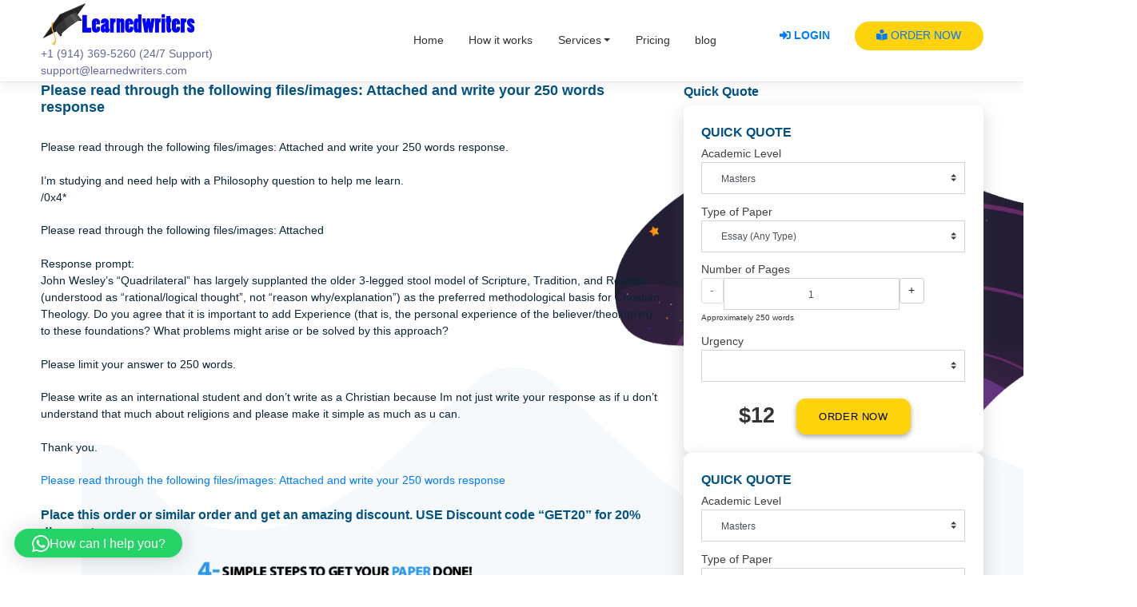

--- FILE ---
content_type: text/html; charset=UTF-8
request_url: https://learnedwriters.com/please-read-through-the-following-files-images-attached-and-write-your-250-words-response/
body_size: 21584
content:
<!DOCTYPE html>
<html lang="en-US">
<head>
    <meta charset="UTF-8">
    <meta name="viewport" content="width=device-width, initial-scale=1">
    <meta http-equiv="X-UA-Compatible" content="IE=edge">
    <link rel="profile" href="http://gmpg.org/xfn/11">
<title>Please read through the following files/images: Attached and write your 250 words response &#8211; learnedwriters</title>
<meta name='robots' content='max-image-preview:large' />
<link rel="alternate" type="application/rss+xml" title="learnedwriters &raquo; Feed" href="https://learnedwriters.com/feed/" />
<link rel="alternate" type="application/rss+xml" title="learnedwriters &raquo; Comments Feed" href="https://learnedwriters.com/comments/feed/" />
<link rel="alternate" type="application/rss+xml" title="learnedwriters &raquo; Please read through the following files/images: Attached and write your 250 words response Comments Feed" href="https://learnedwriters.com/please-read-through-the-following-files-images-attached-and-write-your-250-words-response/feed/" />
<link rel="alternate" title="oEmbed (JSON)" type="application/json+oembed" href="https://learnedwriters.com/wp-json/oembed/1.0/embed?url=https%3A%2F%2Flearnedwriters.com%2Fplease-read-through-the-following-files-images-attached-and-write-your-250-words-response%2F" />
<link rel="alternate" title="oEmbed (XML)" type="text/xml+oembed" href="https://learnedwriters.com/wp-json/oembed/1.0/embed?url=https%3A%2F%2Flearnedwriters.com%2Fplease-read-through-the-following-files-images-attached-and-write-your-250-words-response%2F&#038;format=xml" />
<style id='wp-img-auto-sizes-contain-inline-css' type='text/css'>
img:is([sizes=auto i],[sizes^="auto," i]){contain-intrinsic-size:3000px 1500px}
/*# sourceURL=wp-img-auto-sizes-contain-inline-css */
</style>
<link rel='stylesheet' id='opskill-css' href='https://learnedwriters.com/wp-content/plugins/opskill-widgets/css/opskill-widgets.css?ver=1.0' type='text/css' media='all' />
<link rel='stylesheet' id='opskill-fontawesome-css' href='https://learnedwriters.com/wp-content/plugins/opskill-widgets/font-awesome/css/fontawesome-all.min.css?ver=1.0' type='text/css' media='all' />
<style id='wp-emoji-styles-inline-css' type='text/css'>

	img.wp-smiley, img.emoji {
		display: inline !important;
		border: none !important;
		box-shadow: none !important;
		height: 1em !important;
		width: 1em !important;
		margin: 0 0.07em !important;
		vertical-align: -0.1em !important;
		background: none !important;
		padding: 0 !important;
	}
/*# sourceURL=wp-emoji-styles-inline-css */
</style>
<style id='wp-block-library-inline-css' type='text/css'>
:root{--wp-block-synced-color:#7a00df;--wp-block-synced-color--rgb:122,0,223;--wp-bound-block-color:var(--wp-block-synced-color);--wp-editor-canvas-background:#ddd;--wp-admin-theme-color:#007cba;--wp-admin-theme-color--rgb:0,124,186;--wp-admin-theme-color-darker-10:#006ba1;--wp-admin-theme-color-darker-10--rgb:0,107,160.5;--wp-admin-theme-color-darker-20:#005a87;--wp-admin-theme-color-darker-20--rgb:0,90,135;--wp-admin-border-width-focus:2px}@media (min-resolution:192dpi){:root{--wp-admin-border-width-focus:1.5px}}.wp-element-button{cursor:pointer}:root .has-very-light-gray-background-color{background-color:#eee}:root .has-very-dark-gray-background-color{background-color:#313131}:root .has-very-light-gray-color{color:#eee}:root .has-very-dark-gray-color{color:#313131}:root .has-vivid-green-cyan-to-vivid-cyan-blue-gradient-background{background:linear-gradient(135deg,#00d084,#0693e3)}:root .has-purple-crush-gradient-background{background:linear-gradient(135deg,#34e2e4,#4721fb 50%,#ab1dfe)}:root .has-hazy-dawn-gradient-background{background:linear-gradient(135deg,#faaca8,#dad0ec)}:root .has-subdued-olive-gradient-background{background:linear-gradient(135deg,#fafae1,#67a671)}:root .has-atomic-cream-gradient-background{background:linear-gradient(135deg,#fdd79a,#004a59)}:root .has-nightshade-gradient-background{background:linear-gradient(135deg,#330968,#31cdcf)}:root .has-midnight-gradient-background{background:linear-gradient(135deg,#020381,#2874fc)}:root{--wp--preset--font-size--normal:16px;--wp--preset--font-size--huge:42px}.has-regular-font-size{font-size:1em}.has-larger-font-size{font-size:2.625em}.has-normal-font-size{font-size:var(--wp--preset--font-size--normal)}.has-huge-font-size{font-size:var(--wp--preset--font-size--huge)}.has-text-align-center{text-align:center}.has-text-align-left{text-align:left}.has-text-align-right{text-align:right}.has-fit-text{white-space:nowrap!important}#end-resizable-editor-section{display:none}.aligncenter{clear:both}.items-justified-left{justify-content:flex-start}.items-justified-center{justify-content:center}.items-justified-right{justify-content:flex-end}.items-justified-space-between{justify-content:space-between}.screen-reader-text{border:0;clip-path:inset(50%);height:1px;margin:-1px;overflow:hidden;padding:0;position:absolute;width:1px;word-wrap:normal!important}.screen-reader-text:focus{background-color:#ddd;clip-path:none;color:#444;display:block;font-size:1em;height:auto;left:5px;line-height:normal;padding:15px 23px 14px;text-decoration:none;top:5px;width:auto;z-index:100000}html :where(.has-border-color){border-style:solid}html :where([style*=border-top-color]){border-top-style:solid}html :where([style*=border-right-color]){border-right-style:solid}html :where([style*=border-bottom-color]){border-bottom-style:solid}html :where([style*=border-left-color]){border-left-style:solid}html :where([style*=border-width]){border-style:solid}html :where([style*=border-top-width]){border-top-style:solid}html :where([style*=border-right-width]){border-right-style:solid}html :where([style*=border-bottom-width]){border-bottom-style:solid}html :where([style*=border-left-width]){border-left-style:solid}html :where(img[class*=wp-image-]){height:auto;max-width:100%}:where(figure){margin:0 0 1em}html :where(.is-position-sticky){--wp-admin--admin-bar--position-offset:var(--wp-admin--admin-bar--height,0px)}@media screen and (max-width:600px){html :where(.is-position-sticky){--wp-admin--admin-bar--position-offset:0px}}

/*# sourceURL=wp-block-library-inline-css */
</style><style id='wp-block-heading-inline-css' type='text/css'>
h1:where(.wp-block-heading).has-background,h2:where(.wp-block-heading).has-background,h3:where(.wp-block-heading).has-background,h4:where(.wp-block-heading).has-background,h5:where(.wp-block-heading).has-background,h6:where(.wp-block-heading).has-background{padding:1.25em 2.375em}h1.has-text-align-left[style*=writing-mode]:where([style*=vertical-lr]),h1.has-text-align-right[style*=writing-mode]:where([style*=vertical-rl]),h2.has-text-align-left[style*=writing-mode]:where([style*=vertical-lr]),h2.has-text-align-right[style*=writing-mode]:where([style*=vertical-rl]),h3.has-text-align-left[style*=writing-mode]:where([style*=vertical-lr]),h3.has-text-align-right[style*=writing-mode]:where([style*=vertical-rl]),h4.has-text-align-left[style*=writing-mode]:where([style*=vertical-lr]),h4.has-text-align-right[style*=writing-mode]:where([style*=vertical-rl]),h5.has-text-align-left[style*=writing-mode]:where([style*=vertical-lr]),h5.has-text-align-right[style*=writing-mode]:where([style*=vertical-rl]),h6.has-text-align-left[style*=writing-mode]:where([style*=vertical-lr]),h6.has-text-align-right[style*=writing-mode]:where([style*=vertical-rl]){rotate:180deg}
/*# sourceURL=https://learnedwriters.com/wp-includes/blocks/heading/style.min.css */
</style>
<style id='wp-block-image-inline-css' type='text/css'>
.wp-block-image>a,.wp-block-image>figure>a{display:inline-block}.wp-block-image img{box-sizing:border-box;height:auto;max-width:100%;vertical-align:bottom}@media not (prefers-reduced-motion){.wp-block-image img.hide{visibility:hidden}.wp-block-image img.show{animation:show-content-image .4s}}.wp-block-image[style*=border-radius] img,.wp-block-image[style*=border-radius]>a{border-radius:inherit}.wp-block-image.has-custom-border img{box-sizing:border-box}.wp-block-image.aligncenter{text-align:center}.wp-block-image.alignfull>a,.wp-block-image.alignwide>a{width:100%}.wp-block-image.alignfull img,.wp-block-image.alignwide img{height:auto;width:100%}.wp-block-image .aligncenter,.wp-block-image .alignleft,.wp-block-image .alignright,.wp-block-image.aligncenter,.wp-block-image.alignleft,.wp-block-image.alignright{display:table}.wp-block-image .aligncenter>figcaption,.wp-block-image .alignleft>figcaption,.wp-block-image .alignright>figcaption,.wp-block-image.aligncenter>figcaption,.wp-block-image.alignleft>figcaption,.wp-block-image.alignright>figcaption{caption-side:bottom;display:table-caption}.wp-block-image .alignleft{float:left;margin:.5em 1em .5em 0}.wp-block-image .alignright{float:right;margin:.5em 0 .5em 1em}.wp-block-image .aligncenter{margin-left:auto;margin-right:auto}.wp-block-image :where(figcaption){margin-bottom:1em;margin-top:.5em}.wp-block-image.is-style-circle-mask img{border-radius:9999px}@supports ((-webkit-mask-image:none) or (mask-image:none)) or (-webkit-mask-image:none){.wp-block-image.is-style-circle-mask img{border-radius:0;-webkit-mask-image:url('data:image/svg+xml;utf8,<svg viewBox="0 0 100 100" xmlns="http://www.w3.org/2000/svg"><circle cx="50" cy="50" r="50"/></svg>');mask-image:url('data:image/svg+xml;utf8,<svg viewBox="0 0 100 100" xmlns="http://www.w3.org/2000/svg"><circle cx="50" cy="50" r="50"/></svg>');mask-mode:alpha;-webkit-mask-position:center;mask-position:center;-webkit-mask-repeat:no-repeat;mask-repeat:no-repeat;-webkit-mask-size:contain;mask-size:contain}}:root :where(.wp-block-image.is-style-rounded img,.wp-block-image .is-style-rounded img){border-radius:9999px}.wp-block-image figure{margin:0}.wp-lightbox-container{display:flex;flex-direction:column;position:relative}.wp-lightbox-container img{cursor:zoom-in}.wp-lightbox-container img:hover+button{opacity:1}.wp-lightbox-container button{align-items:center;backdrop-filter:blur(16px) saturate(180%);background-color:#5a5a5a40;border:none;border-radius:4px;cursor:zoom-in;display:flex;height:20px;justify-content:center;opacity:0;padding:0;position:absolute;right:16px;text-align:center;top:16px;width:20px;z-index:100}@media not (prefers-reduced-motion){.wp-lightbox-container button{transition:opacity .2s ease}}.wp-lightbox-container button:focus-visible{outline:3px auto #5a5a5a40;outline:3px auto -webkit-focus-ring-color;outline-offset:3px}.wp-lightbox-container button:hover{cursor:pointer;opacity:1}.wp-lightbox-container button:focus{opacity:1}.wp-lightbox-container button:focus,.wp-lightbox-container button:hover,.wp-lightbox-container button:not(:hover):not(:active):not(.has-background){background-color:#5a5a5a40;border:none}.wp-lightbox-overlay{box-sizing:border-box;cursor:zoom-out;height:100vh;left:0;overflow:hidden;position:fixed;top:0;visibility:hidden;width:100%;z-index:100000}.wp-lightbox-overlay .close-button{align-items:center;cursor:pointer;display:flex;justify-content:center;min-height:40px;min-width:40px;padding:0;position:absolute;right:calc(env(safe-area-inset-right) + 16px);top:calc(env(safe-area-inset-top) + 16px);z-index:5000000}.wp-lightbox-overlay .close-button:focus,.wp-lightbox-overlay .close-button:hover,.wp-lightbox-overlay .close-button:not(:hover):not(:active):not(.has-background){background:none;border:none}.wp-lightbox-overlay .lightbox-image-container{height:var(--wp--lightbox-container-height);left:50%;overflow:hidden;position:absolute;top:50%;transform:translate(-50%,-50%);transform-origin:top left;width:var(--wp--lightbox-container-width);z-index:9999999999}.wp-lightbox-overlay .wp-block-image{align-items:center;box-sizing:border-box;display:flex;height:100%;justify-content:center;margin:0;position:relative;transform-origin:0 0;width:100%;z-index:3000000}.wp-lightbox-overlay .wp-block-image img{height:var(--wp--lightbox-image-height);min-height:var(--wp--lightbox-image-height);min-width:var(--wp--lightbox-image-width);width:var(--wp--lightbox-image-width)}.wp-lightbox-overlay .wp-block-image figcaption{display:none}.wp-lightbox-overlay button{background:none;border:none}.wp-lightbox-overlay .scrim{background-color:#fff;height:100%;opacity:.9;position:absolute;width:100%;z-index:2000000}.wp-lightbox-overlay.active{visibility:visible}@media not (prefers-reduced-motion){.wp-lightbox-overlay.active{animation:turn-on-visibility .25s both}.wp-lightbox-overlay.active img{animation:turn-on-visibility .35s both}.wp-lightbox-overlay.show-closing-animation:not(.active){animation:turn-off-visibility .35s both}.wp-lightbox-overlay.show-closing-animation:not(.active) img{animation:turn-off-visibility .25s both}.wp-lightbox-overlay.zoom.active{animation:none;opacity:1;visibility:visible}.wp-lightbox-overlay.zoom.active .lightbox-image-container{animation:lightbox-zoom-in .4s}.wp-lightbox-overlay.zoom.active .lightbox-image-container img{animation:none}.wp-lightbox-overlay.zoom.active .scrim{animation:turn-on-visibility .4s forwards}.wp-lightbox-overlay.zoom.show-closing-animation:not(.active){animation:none}.wp-lightbox-overlay.zoom.show-closing-animation:not(.active) .lightbox-image-container{animation:lightbox-zoom-out .4s}.wp-lightbox-overlay.zoom.show-closing-animation:not(.active) .lightbox-image-container img{animation:none}.wp-lightbox-overlay.zoom.show-closing-animation:not(.active) .scrim{animation:turn-off-visibility .4s forwards}}@keyframes show-content-image{0%{visibility:hidden}99%{visibility:hidden}to{visibility:visible}}@keyframes turn-on-visibility{0%{opacity:0}to{opacity:1}}@keyframes turn-off-visibility{0%{opacity:1;visibility:visible}99%{opacity:0;visibility:visible}to{opacity:0;visibility:hidden}}@keyframes lightbox-zoom-in{0%{transform:translate(calc((-100vw + var(--wp--lightbox-scrollbar-width))/2 + var(--wp--lightbox-initial-left-position)),calc(-50vh + var(--wp--lightbox-initial-top-position))) scale(var(--wp--lightbox-scale))}to{transform:translate(-50%,-50%) scale(1)}}@keyframes lightbox-zoom-out{0%{transform:translate(-50%,-50%) scale(1);visibility:visible}99%{visibility:visible}to{transform:translate(calc((-100vw + var(--wp--lightbox-scrollbar-width))/2 + var(--wp--lightbox-initial-left-position)),calc(-50vh + var(--wp--lightbox-initial-top-position))) scale(var(--wp--lightbox-scale));visibility:hidden}}
/*# sourceURL=https://learnedwriters.com/wp-includes/blocks/image/style.min.css */
</style>
<style id='wp-block-list-inline-css' type='text/css'>
ol,ul{box-sizing:border-box}:root :where(.wp-block-list.has-background){padding:1.25em 2.375em}
/*# sourceURL=https://learnedwriters.com/wp-includes/blocks/list/style.min.css */
</style>
<style id='wp-block-columns-inline-css' type='text/css'>
.wp-block-columns{box-sizing:border-box;display:flex;flex-wrap:wrap!important}@media (min-width:782px){.wp-block-columns{flex-wrap:nowrap!important}}.wp-block-columns{align-items:normal!important}.wp-block-columns.are-vertically-aligned-top{align-items:flex-start}.wp-block-columns.are-vertically-aligned-center{align-items:center}.wp-block-columns.are-vertically-aligned-bottom{align-items:flex-end}@media (max-width:781px){.wp-block-columns:not(.is-not-stacked-on-mobile)>.wp-block-column{flex-basis:100%!important}}@media (min-width:782px){.wp-block-columns:not(.is-not-stacked-on-mobile)>.wp-block-column{flex-basis:0;flex-grow:1}.wp-block-columns:not(.is-not-stacked-on-mobile)>.wp-block-column[style*=flex-basis]{flex-grow:0}}.wp-block-columns.is-not-stacked-on-mobile{flex-wrap:nowrap!important}.wp-block-columns.is-not-stacked-on-mobile>.wp-block-column{flex-basis:0;flex-grow:1}.wp-block-columns.is-not-stacked-on-mobile>.wp-block-column[style*=flex-basis]{flex-grow:0}:where(.wp-block-columns){margin-bottom:1.75em}:where(.wp-block-columns.has-background){padding:1.25em 2.375em}.wp-block-column{flex-grow:1;min-width:0;overflow-wrap:break-word;word-break:break-word}.wp-block-column.is-vertically-aligned-top{align-self:flex-start}.wp-block-column.is-vertically-aligned-center{align-self:center}.wp-block-column.is-vertically-aligned-bottom{align-self:flex-end}.wp-block-column.is-vertically-aligned-stretch{align-self:stretch}.wp-block-column.is-vertically-aligned-bottom,.wp-block-column.is-vertically-aligned-center,.wp-block-column.is-vertically-aligned-top{width:100%}
/*# sourceURL=https://learnedwriters.com/wp-includes/blocks/columns/style.min.css */
</style>
<style id='global-styles-inline-css' type='text/css'>
:root{--wp--preset--aspect-ratio--square: 1;--wp--preset--aspect-ratio--4-3: 4/3;--wp--preset--aspect-ratio--3-4: 3/4;--wp--preset--aspect-ratio--3-2: 3/2;--wp--preset--aspect-ratio--2-3: 2/3;--wp--preset--aspect-ratio--16-9: 16/9;--wp--preset--aspect-ratio--9-16: 9/16;--wp--preset--color--black: #000000;--wp--preset--color--cyan-bluish-gray: #abb8c3;--wp--preset--color--white: #ffffff;--wp--preset--color--pale-pink: #f78da7;--wp--preset--color--vivid-red: #cf2e2e;--wp--preset--color--luminous-vivid-orange: #ff6900;--wp--preset--color--luminous-vivid-amber: #fcb900;--wp--preset--color--light-green-cyan: #7bdcb5;--wp--preset--color--vivid-green-cyan: #00d084;--wp--preset--color--pale-cyan-blue: #8ed1fc;--wp--preset--color--vivid-cyan-blue: #0693e3;--wp--preset--color--vivid-purple: #9b51e0;--wp--preset--gradient--vivid-cyan-blue-to-vivid-purple: linear-gradient(135deg,rgb(6,147,227) 0%,rgb(155,81,224) 100%);--wp--preset--gradient--light-green-cyan-to-vivid-green-cyan: linear-gradient(135deg,rgb(122,220,180) 0%,rgb(0,208,130) 100%);--wp--preset--gradient--luminous-vivid-amber-to-luminous-vivid-orange: linear-gradient(135deg,rgb(252,185,0) 0%,rgb(255,105,0) 100%);--wp--preset--gradient--luminous-vivid-orange-to-vivid-red: linear-gradient(135deg,rgb(255,105,0) 0%,rgb(207,46,46) 100%);--wp--preset--gradient--very-light-gray-to-cyan-bluish-gray: linear-gradient(135deg,rgb(238,238,238) 0%,rgb(169,184,195) 100%);--wp--preset--gradient--cool-to-warm-spectrum: linear-gradient(135deg,rgb(74,234,220) 0%,rgb(151,120,209) 20%,rgb(207,42,186) 40%,rgb(238,44,130) 60%,rgb(251,105,98) 80%,rgb(254,248,76) 100%);--wp--preset--gradient--blush-light-purple: linear-gradient(135deg,rgb(255,206,236) 0%,rgb(152,150,240) 100%);--wp--preset--gradient--blush-bordeaux: linear-gradient(135deg,rgb(254,205,165) 0%,rgb(254,45,45) 50%,rgb(107,0,62) 100%);--wp--preset--gradient--luminous-dusk: linear-gradient(135deg,rgb(255,203,112) 0%,rgb(199,81,192) 50%,rgb(65,88,208) 100%);--wp--preset--gradient--pale-ocean: linear-gradient(135deg,rgb(255,245,203) 0%,rgb(182,227,212) 50%,rgb(51,167,181) 100%);--wp--preset--gradient--electric-grass: linear-gradient(135deg,rgb(202,248,128) 0%,rgb(113,206,126) 100%);--wp--preset--gradient--midnight: linear-gradient(135deg,rgb(2,3,129) 0%,rgb(40,116,252) 100%);--wp--preset--font-size--small: 13px;--wp--preset--font-size--medium: 20px;--wp--preset--font-size--large: 36px;--wp--preset--font-size--x-large: 42px;--wp--preset--spacing--20: 0.44rem;--wp--preset--spacing--30: 0.67rem;--wp--preset--spacing--40: 1rem;--wp--preset--spacing--50: 1.5rem;--wp--preset--spacing--60: 2.25rem;--wp--preset--spacing--70: 3.38rem;--wp--preset--spacing--80: 5.06rem;--wp--preset--shadow--natural: 6px 6px 9px rgba(0, 0, 0, 0.2);--wp--preset--shadow--deep: 12px 12px 50px rgba(0, 0, 0, 0.4);--wp--preset--shadow--sharp: 6px 6px 0px rgba(0, 0, 0, 0.2);--wp--preset--shadow--outlined: 6px 6px 0px -3px rgb(255, 255, 255), 6px 6px rgb(0, 0, 0);--wp--preset--shadow--crisp: 6px 6px 0px rgb(0, 0, 0);}:where(.is-layout-flex){gap: 0.5em;}:where(.is-layout-grid){gap: 0.5em;}body .is-layout-flex{display: flex;}.is-layout-flex{flex-wrap: wrap;align-items: center;}.is-layout-flex > :is(*, div){margin: 0;}body .is-layout-grid{display: grid;}.is-layout-grid > :is(*, div){margin: 0;}:where(.wp-block-columns.is-layout-flex){gap: 2em;}:where(.wp-block-columns.is-layout-grid){gap: 2em;}:where(.wp-block-post-template.is-layout-flex){gap: 1.25em;}:where(.wp-block-post-template.is-layout-grid){gap: 1.25em;}.has-black-color{color: var(--wp--preset--color--black) !important;}.has-cyan-bluish-gray-color{color: var(--wp--preset--color--cyan-bluish-gray) !important;}.has-white-color{color: var(--wp--preset--color--white) !important;}.has-pale-pink-color{color: var(--wp--preset--color--pale-pink) !important;}.has-vivid-red-color{color: var(--wp--preset--color--vivid-red) !important;}.has-luminous-vivid-orange-color{color: var(--wp--preset--color--luminous-vivid-orange) !important;}.has-luminous-vivid-amber-color{color: var(--wp--preset--color--luminous-vivid-amber) !important;}.has-light-green-cyan-color{color: var(--wp--preset--color--light-green-cyan) !important;}.has-vivid-green-cyan-color{color: var(--wp--preset--color--vivid-green-cyan) !important;}.has-pale-cyan-blue-color{color: var(--wp--preset--color--pale-cyan-blue) !important;}.has-vivid-cyan-blue-color{color: var(--wp--preset--color--vivid-cyan-blue) !important;}.has-vivid-purple-color{color: var(--wp--preset--color--vivid-purple) !important;}.has-black-background-color{background-color: var(--wp--preset--color--black) !important;}.has-cyan-bluish-gray-background-color{background-color: var(--wp--preset--color--cyan-bluish-gray) !important;}.has-white-background-color{background-color: var(--wp--preset--color--white) !important;}.has-pale-pink-background-color{background-color: var(--wp--preset--color--pale-pink) !important;}.has-vivid-red-background-color{background-color: var(--wp--preset--color--vivid-red) !important;}.has-luminous-vivid-orange-background-color{background-color: var(--wp--preset--color--luminous-vivid-orange) !important;}.has-luminous-vivid-amber-background-color{background-color: var(--wp--preset--color--luminous-vivid-amber) !important;}.has-light-green-cyan-background-color{background-color: var(--wp--preset--color--light-green-cyan) !important;}.has-vivid-green-cyan-background-color{background-color: var(--wp--preset--color--vivid-green-cyan) !important;}.has-pale-cyan-blue-background-color{background-color: var(--wp--preset--color--pale-cyan-blue) !important;}.has-vivid-cyan-blue-background-color{background-color: var(--wp--preset--color--vivid-cyan-blue) !important;}.has-vivid-purple-background-color{background-color: var(--wp--preset--color--vivid-purple) !important;}.has-black-border-color{border-color: var(--wp--preset--color--black) !important;}.has-cyan-bluish-gray-border-color{border-color: var(--wp--preset--color--cyan-bluish-gray) !important;}.has-white-border-color{border-color: var(--wp--preset--color--white) !important;}.has-pale-pink-border-color{border-color: var(--wp--preset--color--pale-pink) !important;}.has-vivid-red-border-color{border-color: var(--wp--preset--color--vivid-red) !important;}.has-luminous-vivid-orange-border-color{border-color: var(--wp--preset--color--luminous-vivid-orange) !important;}.has-luminous-vivid-amber-border-color{border-color: var(--wp--preset--color--luminous-vivid-amber) !important;}.has-light-green-cyan-border-color{border-color: var(--wp--preset--color--light-green-cyan) !important;}.has-vivid-green-cyan-border-color{border-color: var(--wp--preset--color--vivid-green-cyan) !important;}.has-pale-cyan-blue-border-color{border-color: var(--wp--preset--color--pale-cyan-blue) !important;}.has-vivid-cyan-blue-border-color{border-color: var(--wp--preset--color--vivid-cyan-blue) !important;}.has-vivid-purple-border-color{border-color: var(--wp--preset--color--vivid-purple) !important;}.has-vivid-cyan-blue-to-vivid-purple-gradient-background{background: var(--wp--preset--gradient--vivid-cyan-blue-to-vivid-purple) !important;}.has-light-green-cyan-to-vivid-green-cyan-gradient-background{background: var(--wp--preset--gradient--light-green-cyan-to-vivid-green-cyan) !important;}.has-luminous-vivid-amber-to-luminous-vivid-orange-gradient-background{background: var(--wp--preset--gradient--luminous-vivid-amber-to-luminous-vivid-orange) !important;}.has-luminous-vivid-orange-to-vivid-red-gradient-background{background: var(--wp--preset--gradient--luminous-vivid-orange-to-vivid-red) !important;}.has-very-light-gray-to-cyan-bluish-gray-gradient-background{background: var(--wp--preset--gradient--very-light-gray-to-cyan-bluish-gray) !important;}.has-cool-to-warm-spectrum-gradient-background{background: var(--wp--preset--gradient--cool-to-warm-spectrum) !important;}.has-blush-light-purple-gradient-background{background: var(--wp--preset--gradient--blush-light-purple) !important;}.has-blush-bordeaux-gradient-background{background: var(--wp--preset--gradient--blush-bordeaux) !important;}.has-luminous-dusk-gradient-background{background: var(--wp--preset--gradient--luminous-dusk) !important;}.has-pale-ocean-gradient-background{background: var(--wp--preset--gradient--pale-ocean) !important;}.has-electric-grass-gradient-background{background: var(--wp--preset--gradient--electric-grass) !important;}.has-midnight-gradient-background{background: var(--wp--preset--gradient--midnight) !important;}.has-small-font-size{font-size: var(--wp--preset--font-size--small) !important;}.has-medium-font-size{font-size: var(--wp--preset--font-size--medium) !important;}.has-large-font-size{font-size: var(--wp--preset--font-size--large) !important;}.has-x-large-font-size{font-size: var(--wp--preset--font-size--x-large) !important;}
:where(.wp-block-columns.is-layout-flex){gap: 2em;}:where(.wp-block-columns.is-layout-grid){gap: 2em;}
/*# sourceURL=global-styles-inline-css */
</style>
<style id='core-block-supports-inline-css' type='text/css'>
.wp-container-core-columns-is-layout-9d6595d7{flex-wrap:nowrap;}
/*# sourceURL=core-block-supports-inline-css */
</style>

<style id='classic-theme-styles-inline-css' type='text/css'>
/*! This file is auto-generated */
.wp-block-button__link{color:#fff;background-color:#32373c;border-radius:9999px;box-shadow:none;text-decoration:none;padding:calc(.667em + 2px) calc(1.333em + 2px);font-size:1.125em}.wp-block-file__button{background:#32373c;color:#fff;text-decoration:none}
/*# sourceURL=/wp-includes/css/classic-themes.min.css */
</style>
<link rel='stylesheet' id='wp-bootstrap-starter-bootstrap-css-css' href='https://learnedwriters.com/wp-content/themes/opskill-pro/inc/assets/css/bootstrap.min.css?ver=6.9' type='text/css' media='all' />
<link rel='stylesheet' id='wp-bootstrap-starter-fontawesome-cdn-css' href='https://learnedwriters.com/wp-content/themes/opskill-pro/inc/assets/css/fontawesome.min.css?ver=6.9' type='text/css' media='all' />
<link rel='stylesheet' id='wp-bootstrap-starter-style-css' href='https://learnedwriters.com/wp-content/themes/opskill-pro/style.css?ver=6.9' type='text/css' media='all' />
<script type="text/javascript" src="https://learnedwriters.com/wp-content/plugins/opskill-widgets/css/jquery.min.js?ver=22.0" id="tmcontact-styles-js"></script>
<script type="text/javascript" src="https://learnedwriters.com/wp-includes/js/jquery/jquery.min.js?ver=3.7.1" id="jquery-core-js"></script>
<script type="text/javascript" src="https://learnedwriters.com/wp-includes/js/jquery/jquery-migrate.min.js?ver=3.4.1" id="jquery-migrate-js"></script>
<link rel="https://api.w.org/" href="https://learnedwriters.com/wp-json/" /><link rel="alternate" title="JSON" type="application/json" href="https://learnedwriters.com/wp-json/wp/v2/posts/10215" /><link rel="EditURI" type="application/rsd+xml" title="RSD" href="https://learnedwriters.com/xmlrpc.php?rsd" />
<meta name="generator" content="WordPress 6.9" />
<link rel="canonical" href="https://learnedwriters.com/please-read-through-the-following-files-images-attached-and-write-your-250-words-response/" />
<link rel='shortlink' href='https://learnedwriters.com/?p=10215' />
<link rel="pingback" href="https://learnedwriters.com/xmlrpc.php">    <style type="text/css">
        #page-sub-header { background: #fff; }
    </style>
    		<style type="text/css" id="wp-custom-css">
			@media screen and (max-width: 800px) {
	#topright-nav ul li{
		margin-bottom:10px;
	}
	.navbar-toggler-icon{
		font-size:24px;	
	}
	body{
		font-size:16px;
	}
	.home-banner h3 {
    line-height: inherit;
}
	.site-steps {
			margin-top: 0px; 			
	}
	footer.entry-footer{
		padding: 20px 10px;
	}
	footer ul li{
		margin-bottom:10px;
	}
}		</style>
		<link rel='stylesheet' id='qlwapp-frontend-css' href='https://learnedwriters.com/wp-content/plugins/wp-whatsapp-chat/build/frontend/css/style.css?ver=8.1.5' type='text/css' media='all' />
</head>
    <!--Start of Tawk.to Script-->
<script type="text/javascript">
var Tawk_API=Tawk_API||{}, Tawk_LoadStart=new Date();
(function(){
var s1=document.createElement("script"),s0=document.getElementsByTagName("script")[0];
s1.async=true;
s1.src='https://embed.tawk.to/60112defc31c9117cb72ef06/1et1hmslk';
s1.charset='UTF-8';
s1.setAttribute('crossorigin','*');
s0.parentNode.insertBefore(s1,s0);
})();
</script>
<!--End of Tawk.to Script-->
<body class="wp-singular post-template-default single single-post postid-10215 single-format-standard wp-theme-opskill-pro group-blog">
<div id="page" class="site">
	<a class="skip-link screen-reader-text" href="#content">Skip to content</a>
 
 
    
	<header id="masthead" class="site-header navbar-static-top navbar-light" role="banner">
        <div class="container">
            <nav class="navbar navbar-expand-xl p-0">
                <div class="navbar-brand">
                                            <a href="https://learnedwriters.com/">
                            <img src="https://learnedwriters.com/wp-content/uploads/2021/01/learnedwriters-1.png" alt="learnedwriters">
                        </a><br/>
                        <span style="font-size: 16px; font-weight: 500; float:left; width:100%; color:#666699">  +1 (914) 369-5260 (24/7 Support) <br/></span>
 <span style="font-size: 16px; font-weight: 500; float:left; width:100%;color:#666699"> support@learnedwriters.com </span>
                    
                </div>

                <div id="main-nav" class="collapse navbar-collapse justify-content-end"><ul id="menu-main-menu" class="navbar-nav"><li itemscope="itemscope" itemtype="https://www.schema.org/SiteNavigationElement" id="menu-item-11" class="menu-item menu-item-type-custom menu-item-object-custom menu-item-11 nav-item"><a title="Home" href="/" class="nav-link">Home</a></li>
<li itemscope="itemscope" itemtype="https://www.schema.org/SiteNavigationElement" id="menu-item-314545" class="menu-item menu-item-type-post_type menu-item-object-page menu-item-314545 nav-item"><a title="How it works" href="https://learnedwriters.com/how-it-works/" class="nav-link">How it works</a></li>
<li itemscope="itemscope" itemtype="https://www.schema.org/SiteNavigationElement" id="menu-item-12" class="menu-item menu-item-type-post_type menu-item-object-page menu-item-home menu-item-has-children dropdown menu-item-12 nav-item"><a title="Services" href="#" data-toggle="dropdown" aria-haspopup="true" aria-expanded="false" class="dropdown-toggle nav-link" id="menu-item-dropdown-12">Services</a>
<ul class="dropdown-menu" aria-labelledby="menu-item-dropdown-12" role="menu">
	<li itemscope="itemscope" itemtype="https://www.schema.org/SiteNavigationElement" id="menu-item-420037" class="menu-item menu-item-type-post_type menu-item-object-page menu-item-420037 nav-item"><a title="Essay Help" href="https://learnedwriters.com/essay-help-service/" class="dropdown-item">Essay Help</a></li>
	<li itemscope="itemscope" itemtype="https://www.schema.org/SiteNavigationElement" id="menu-item-421488" class="menu-item menu-item-type-post_type menu-item-object-page menu-item-421488 nav-item"><a title="Assignment Help" href="https://learnedwriters.com/assignment-help/" class="dropdown-item">Assignment Help</a></li>
	<li itemscope="itemscope" itemtype="https://www.schema.org/SiteNavigationElement" id="menu-item-421487" class="menu-item menu-item-type-post_type menu-item-object-page menu-item-421487 nav-item"><a title="Homework Help" href="https://learnedwriters.com/homework-help/" class="dropdown-item">Homework Help</a></li>
	<li itemscope="itemscope" itemtype="https://www.schema.org/SiteNavigationElement" id="menu-item-420040" class="menu-item menu-item-type-post_type menu-item-object-page menu-item-420040 nav-item"><a title="Coursework Help" href="https://learnedwriters.com/coursework-help/" class="dropdown-item">Coursework Help</a></li>
	<li itemscope="itemscope" itemtype="https://www.schema.org/SiteNavigationElement" id="menu-item-421494" class="menu-item menu-item-type-post_type menu-item-object-page menu-item-421494 nav-item"><a title="Dissertation Help" href="https://learnedwriters.com/dissertation-help/" class="dropdown-item">Dissertation Help</a></li>
	<li itemscope="itemscope" itemtype="https://www.schema.org/SiteNavigationElement" id="menu-item-420043" class="menu-item menu-item-type-post_type menu-item-object-page menu-item-420043 nav-item"><a title="Other Services" href="https://learnedwriters.com/other-services/" class="dropdown-item">Other Services</a></li>
</ul>
</li>
<li itemscope="itemscope" itemtype="https://www.schema.org/SiteNavigationElement" id="menu-item-32" class="menu-item menu-item-type-post_type menu-item-object-page menu-item-32 nav-item"><a title="Pricing" href="https://learnedwriters.com/pricing-page/" class="nav-link">Pricing</a></li>
<li itemscope="itemscope" itemtype="https://www.schema.org/SiteNavigationElement" id="menu-item-113" class="menu-item menu-item-type-post_type menu-item-object-page current_page_parent menu-item-113 nav-item"><a title="blog" href="https://learnedwriters.com/blog/" class="nav-link">blog</a></li>
</ul></div> 
                 <div id="topright-nav" class="menu-order-links-container"><ul id="menu-order-links" class="topright-nav"><li itemscope="itemscope" itemtype="https://www.schema.org/SiteNavigationElement" id="menu-item-314570" class="menu-item menu-item-type-custom menu-item-object-custom menu-item-314570 nav-item"><a title="LOGIN" href="/order/login" class="nav-link"><i class="fas fa-sign-in-alt" aria-hidden="true"></i> LOGIN</a></li>
<li itemscope="itemscope" itemtype="https://www.schema.org/SiteNavigationElement" id="menu-item-314568" class="menu-item menu-item-type-custom menu-item-object-custom menu-item-314568 nav-item"><a title="ORDER NOW" href="/order/" class="nav-link"><i class="fas fa-book-reader" aria-hidden="true"></i> ORDER NOW</a></li>
</ul></div>
                <button class="navbar-toggler" type="button" data-toggle="collapse" data-target="#main-nav" aria-controls="" aria-expanded="false" aria-label="Toggle navigation">
                    <span class="navbar-toggler-icon"></span>
                </button>
            </nav>
        </div>
	</header><!-- #masthead -->
    	<div id="content" class="site-content page-bg">
		<div class="container">
			<div class="row">
                
	<section id="primary" class="content-area col-sm-12 col-lg-8">
		<main id="main" class="site-main" role="main">

		
<article id="post-10215" class="post-10215 post type-post status-publish format-standard hentry">
	<div class="post-thumbnail">
			</div>
	<header class="entry-header">
		<h1 class="entry-title">Please read through the following files/images: Attached and write your 250 words response</h1>	 
			</header><!-- .entry-header -->
	<div class="entry-content">
		<p>Please read through the following files/images: Attached and write your 250 words response. </p>
<p> I’m studying and need help with a Philosophy question to help me learn.<br />
/0x4*<br />
<!--googleon: index--> </p>
<p>Please read through the following files/images: Attached </p>
<p><span class="instructure_file_holder link_holder"></span></p>
<p>Response prompt:<br />John Wesley&#8217;s &#8220;Quadrilateral&#8221; has largely supplanted the older 3-legged stool model of Scripture, Tradition, and Reason (understood as &#8220;rational/logical thought&#8221;, not &#8220;reason why/explanation&#8221;) as the preferred methodological basis for Christian Theology. Do you agree that it is important to add Experience (that is, the personal experience of the believer/theologian) to these foundations? What problems might arise or be solved by this approach?</p>
<p>Please limit your answer to 250 words.</p>
<p>Please write as an international student and don&#8217;t write as a Christian because Im not just write your response as if u don&#8217;t understand that much about religions and please make it simple as much as u can. </p>
<p>Thank you.</p>
</p>
<p><a href="https://learnedwriters.com/please-read-through-the-following-files-images-attached-and-write-your-250-words-response">Please read through the following files/images: Attached and write your 250 words response</a></p>

		    <div id="block-19" class="widget widget_block">
<h3 class="wp-block-heading">Place this order or similar order and get an amazing discount. USE Discount code “GET20” for 20% discount</h3>
</div><div id="block-20" class="widget widget_block widget_media_image">
<figure class="wp-block-image size-full"><a href="/order/"><img fetchpriority="high" decoding="async" width="775" height="269" src="https://learnedwriters.com/wp-content/uploads/2021/02/paper-1-Copy.png" alt="" class="wp-image-37681" srcset="https://learnedwriters.com/wp-content/uploads/2021/02/paper-1-Copy.png 775w, https://learnedwriters.com/wp-content/uploads/2021/02/paper-1-Copy-300x104.png 300w, https://learnedwriters.com/wp-content/uploads/2021/02/paper-1-Copy-768x267.png 768w" sizes="(max-width: 775px) 100vw, 775px" /></a></figure>
</div>  
 
	</div><!-- .entry-content -->

	<footer class="entry-footer">
		<span class="cat-links">Posted in Uncategorized</span>	</footer><!-- .entry-footer -->
</article><!-- #post-## -->

	<nav class="navigation post-navigation" aria-label="Posts">
		<h2 class="screen-reader-text">Post navigation</h2>
		<div class="nav-links"><div class="nav-previous"><a href="https://learnedwriters.com/need-someone-to-edit-this-its-for-a-job/" rel="prev">Need someone to edit this. Its for a job.</a></div><div class="nav-next"><a href="https://learnedwriters.com/homework-h1-practice-problems-in-c/" rel="next">Homework H1: Practice Problems in C</a></div></div>
	</nav> 
		</main><!-- #main -->
	</section><!-- #primary -->


<aside id="secondary" class="widget-area col-sm-12 col-lg-4" role="complementary">
	<section id="text-21" class="widget widget_text"><h3 class="widget-title">Quick Quote</h3>			<div class="textwidget"><style>
.form-group {
    margin-bottom: 0.9rem;
}

label {
    color: #3f3f3f;
    display: block;
    font-weight: 200;
    margin-bottom: 0.0em;
}


</style>
<div class="opc1">
    <h3> QUICK QUOTE </h3> 
    <div class="form-group  row">
        <label class="col-sm-12 "> Academic Level </label>
        <div class="col-sm-12">
            <select name="ops_aclevel" class="form-control custom-select border-default col-sm-7" id="ops_aclevel">
                                <option value="1.08" name="ops_aclevel">
                    Masters </option>
                                <option value="1" name="ops_aclevel">
                    High School </option>
                                <option value="1.05" name="ops_aclevel">
                    Undergraduate </option>
                                <option value="1.4" name="ops_aclevel">
                    Phd </option>
                            </select>
        </div>
    </div>

    <div class="form-group  row">
        <label for="exampleSelect1" class="col-sm-12  ">Type of Paper</label>
        <div class="col-sm-12">
            <select name="order_tpaper" class="form-control custom-select border-default col-sm-7" id="exampleSelect1">

                                <option value=""> Essay (Any Type) </option>
                                <option value=""> Article (Any Type) </option>
                                <option value=""> Assignment </option>
                                <option value=""> Content (Any Type) </option>
                                <option value=""> Admission Essay </option>
                                <option value=""> Annotated Bibliography </option>
                                <option value=""> Argumentative Essay </option>
                                <option value=""> Article Review </option>
                                <option value=""> Book/Movie Review </option>
                                <option value=""> Business Plan </option>
                                <option value=""> Capstone Project </option>
                                <option value=""> Case Study </option>
                                <option value=""> Coursework </option>
                                <option value=""> Creative Writing </option>
                                <option value=""> Critical Thinking </option>
                                <option value=""> Dissertation </option>
                                <option value=""> Dissertation chapter </option>
                                <option value=""> Lab Report </option>
                                <option value=""> Math Problem </option>
                                <option value=""> Research Paper </option>
                                <option value=""> Research Proposal </option>
                                <option value=""> Research Summary </option>
                                <option value=""> Scholarship Essay </option>
                                <option value=""> Speech </option>
                                <option value=""> Statistic Project </option>
                                <option value=""> Term Paper </option>
                                <option value=""> Thesis/Thesis Chapter </option>
                                <option value=""> Other </option>
                                <option value=""> Presentation or Speech </option>
                                <option value=""> Q&A </option>
                                <option value=""> speech work </option>
                                <option value=""> Application Paper </option>
                                <option value=""> Analysis </option>
                                <option value=""> Memo/Letter </option>
                                <option value=""> Outline </option>
                                <option value=""> Personal reflection </option>
                                <option value=""> Presentation/PPT </option>
                                <option value=""> Report (Any type) </option>
                                <option value=""> Response Essay </option>
                                <option value=""> Acceptance letter </option>
                                <option value=""> Online Exam </option>
                                <option value=""> Revision Paper </option>
                                <option value=""> Blog Writing </option>
                                <option value=""> Executive Summary </option>
                                <option value=""> Extended Revision </option>
                                <option value=""> Microsoft Project </option>
                                <option value=""> Progressive Paper </option>
                                <option value=""> Dissertation Editing </option>
                                <option value=""> Grant proposal </option>
                                <option value=""> Paraphrase </option>
                                <option value=""> Nursing calculations </option>
                                <option value=""> Combined Sections </option>
                                <option value=""> Dissertation editing </option>
                                <option value=""> Proofreading/editing </option>
                                <option value=""> Brochure </option>
                                <option value=""> Paper Editing </option>
                                <option value=""> Statistics Project </option>
                            </select>
        </div>
    </div>
    <div class=" form-group  row">
        <label class="col-sm-12 ">Number of Pages</label>
        <div class="col-sm-12">

            <span class="input-group-btn">
                <button type="button" style="background: transparent; border-color: hsla(0,0%,59.2%,.5);"
                    class="btn btn-default border-default btn-number" disabled="disabled" data-type="minus"
                    data-field="order_pages">
                    -
                </button>
            </span>
            <span class="input-group-btn col-sm-9 row">
                <input type="text" id="order_pages" name="order_pages" id="order_pages"
                    class="form-control input-number border-default text-center" value="1" min="1" max="100" />
            </span>
            <span class="input-group-btn">
                <button type="button" style="background: transparent; border-color: hsla(0,0%,59.2%,.5);"
                    class="btn btn-default border-default btn-number" data-type="plus" data-field="order_pages">
                    +
                </button>
            </span>


        </div>


    </div>
    <div class="form-group row">
  
        <div class="col-sm-12">
            <input id="words" type="hidden" value="275" />
            <div style="margin-top: -10px; font-size: 11px" class="float-left wordcount"> Approximately 250 words </div>
        </div>
    </div>
    <div class="form-group row">
        <label class="col-sm-12 "> Urgency </label>
        <div class="col-sm-12">
            <select name="order_deadline" class="form-control custom-select border-default col-sm-7"
                id="exampleSelect1">
                            </select>
        </div>
    </div>

  
    <input id="order_amount" class="form-control fontbig form-control-plaintext" type="hidden" name="order_amount"
        value="$" id="example-text-input">
 

    <div class="row">
        <div class="col-sm-4">
            <div class="orderamountc text-right" style="font-size:2rem;margin-top: 10px; font-weight:800">$12</div> 
        </div>
        <div class="col-sm-8 calc2btn"> <a style="margin-top: 10px" href="/order"> ORDER NOW </a></div>
    </div>


    <script type="text/javascript">
    var addon = document.getElementsByClassName('addon'),
        total = document.getElementById('payment-total');
    for (var i = 0; i < addon.length; i++) {
        addon[i].onchange = function() {
            var add = this.value * (this.checked ? 1 : -1);
            total.innerHTML = parseFloat(total.innerHTML) + add
            document.getElementById('addontotal').value = total.innerHTML;
        }
    }
    </script>
    <script type="text/javascript">
    $(document).on("change", function() {

        var pages = $('[name="order_pages"]').val();
        var ac = $('[name="order_deadline"]:checked').val();
        var cap = $('[name="ops_aclevel"]:checked').val();

        var deadline = ac.split('#');
        var duration = deadline[1];
        var dvalue = deadline[2];

        // alert(deadline2);

        var num = (parseFloat(cap) * parseFloat(ac) * parseFloat(pages));
        var n = num.toFixed(2);

        document.getElementById('order_amount').value = parseFloat(n);
        document.getElementById('words').value = parseFloat(pages) * 275;


        $(".wordcount").html("Approximately " + parseFloat(pages) * 275 + " words");
        $(".orderamountc").html("$" + n);
        //alert(duration + " "+dvalue);
        var theTime = new Date();

        if (duration == 'Hours') {
            var chosentime = dvalue * 60 * 60 * 1000;
            // alert(chosentime);
        } else {
            var timeHours = dvalue * 24;
            var chosentime = dvalue * 24 * 60 * 60 * 1000;
            // alert(chosentime);

        }

        var newTime = new Date(Date.parse(theTime) + chosentime);
        var rr = "Ready by " + newTime.toGMTString();

        $(".newdeadline").html("Ready by, " + newTime);

    });




    function myFunction() {
        var y = document.getElementById("a4").value;
        var z = document.getElementById("a3").value;
        var x = y + z;
        document.getElementById('a5').value = parseFloat(NameValue);
    }
    </script>


    <script type="text/javascript">
    //plugin bootstrap minus and plus
    //http://jsfiddle.net/laelitenetwork/puJ6G/
    $('.btn-number').click(function(e) {
        e.preventDefault();

        fieldName = $(this).attr('data-field');
        type = $(this).attr('data-type');
        var input = $("input[name='" + fieldName + "']");
        var currentVal = parseInt(input.val());
        if (!isNaN(currentVal)) {
            if (type == 'minus') {

                if (currentVal > input.attr('min')) {
                    input.val(currentVal - 1).change();
                }
                if (parseInt(input.val()) == input.attr('min')) {
                    $(this).attr('disabled', true);
                }

            } else if (type == 'plus') {

                if (currentVal < input.attr('max')) {
                    input.val(currentVal + 1).change();
                }
                if (parseInt(input.val()) == input.attr('max')) {
                    $(this).attr('disabled', true);
                }

            }
        } else {
            input.val(0);
        }
    });
    $('.input-number').focusin(function() {
        $(this).data('oldValue', $(this).val());
    });
    $('.input-number').change(function() {

        minValue = parseInt($(this).attr('min'));
        maxValue = parseInt($(this).attr('max'));
        valueCurrent = parseInt($(this).val());

        name = $(this).attr('name');
        if (valueCurrent >= minValue) {
            $(".btn-number[data-type='minus'][data-field='" + name + "']").removeAttr('disabled')
        } else {
            alert('Sorry, the minimum value was reached');
            $(this).val($(this).data('oldValue'));
        }
        if (valueCurrent <= maxValue) {
            $(".btn-number[data-type='plus'][data-field='" + name + "']").removeAttr('disabled')
        } else {
            alert('Sorry, the maximum value was reached');
            $(this).val($(this).data('oldValue'));
        }


    });
    $(".input-number").keydown(function(e) {
        // Allow: backspace, delete, tab, escape, enter and .
        if ($.inArray(e.keyCode, [46, 8, 9, 27, 13, 190]) !== -1 ||
            // Allow: Ctrl+A
            (e.keyCode == 65 && e.ctrlKey === true) ||
            // Allow: home, end, left, right
            (e.keyCode >= 35 && e.keyCode <= 39)) {
            // let it happen, don't do anything
            return;
        }
        // Ensure that it is a number and stop the keypress
        if ((e.shiftKey || (e.keyCode < 48 || e.keyCode > 57)) && (e.keyCode < 96 || e.keyCode > 105)) {
            e.preventDefault();
        }
    });
    </script>


</div>
</div>
		</section><section id="text-22" class="widget widget_text">			<div class="textwidget"><style>
.form-group {
    margin-bottom: 0.9rem;
}

label {
    color: #3f3f3f;
    display: block;
    font-weight: 200;
    margin-bottom: 0.0em;
}


</style>
<div class="opc1">
    <h3> QUICK QUOTE </h3> 
    <div class="form-group  row">
        <label class="col-sm-12 "> Academic Level </label>
        <div class="col-sm-12">
            <select name="ops_aclevel" class="form-control custom-select border-default col-sm-7" id="ops_aclevel">
                                <option value="1.08" name="ops_aclevel">
                    Masters </option>
                                <option value="1" name="ops_aclevel">
                    High School </option>
                                <option value="1.05" name="ops_aclevel">
                    Undergraduate </option>
                                <option value="1.4" name="ops_aclevel">
                    Phd </option>
                            </select>
        </div>
    </div>

    <div class="form-group  row">
        <label for="exampleSelect1" class="col-sm-12  ">Type of Paper</label>
        <div class="col-sm-12">
            <select name="order_tpaper" class="form-control custom-select border-default col-sm-7" id="exampleSelect1">

                                <option value=""> Essay (Any Type) </option>
                                <option value=""> Article (Any Type) </option>
                                <option value=""> Assignment </option>
                                <option value=""> Content (Any Type) </option>
                                <option value=""> Admission Essay </option>
                                <option value=""> Annotated Bibliography </option>
                                <option value=""> Argumentative Essay </option>
                                <option value=""> Article Review </option>
                                <option value=""> Book/Movie Review </option>
                                <option value=""> Business Plan </option>
                                <option value=""> Capstone Project </option>
                                <option value=""> Case Study </option>
                                <option value=""> Coursework </option>
                                <option value=""> Creative Writing </option>
                                <option value=""> Critical Thinking </option>
                                <option value=""> Dissertation </option>
                                <option value=""> Dissertation chapter </option>
                                <option value=""> Lab Report </option>
                                <option value=""> Math Problem </option>
                                <option value=""> Research Paper </option>
                                <option value=""> Research Proposal </option>
                                <option value=""> Research Summary </option>
                                <option value=""> Scholarship Essay </option>
                                <option value=""> Speech </option>
                                <option value=""> Statistic Project </option>
                                <option value=""> Term Paper </option>
                                <option value=""> Thesis/Thesis Chapter </option>
                                <option value=""> Other </option>
                                <option value=""> Presentation or Speech </option>
                                <option value=""> Q&A </option>
                                <option value=""> speech work </option>
                                <option value=""> Application Paper </option>
                                <option value=""> Analysis </option>
                                <option value=""> Memo/Letter </option>
                                <option value=""> Outline </option>
                                <option value=""> Personal reflection </option>
                                <option value=""> Presentation/PPT </option>
                                <option value=""> Report (Any type) </option>
                                <option value=""> Response Essay </option>
                                <option value=""> Acceptance letter </option>
                                <option value=""> Online Exam </option>
                                <option value=""> Revision Paper </option>
                                <option value=""> Blog Writing </option>
                                <option value=""> Executive Summary </option>
                                <option value=""> Extended Revision </option>
                                <option value=""> Microsoft Project </option>
                                <option value=""> Progressive Paper </option>
                                <option value=""> Dissertation Editing </option>
                                <option value=""> Grant proposal </option>
                                <option value=""> Paraphrase </option>
                                <option value=""> Nursing calculations </option>
                                <option value=""> Combined Sections </option>
                                <option value=""> Dissertation editing </option>
                                <option value=""> Proofreading/editing </option>
                                <option value=""> Brochure </option>
                                <option value=""> Paper Editing </option>
                                <option value=""> Statistics Project </option>
                            </select>
        </div>
    </div>
    <div class=" form-group  row">
        <label class="col-sm-12 ">Number of Pages</label>
        <div class="col-sm-12">

            <span class="input-group-btn">
                <button type="button" style="background: transparent; border-color: hsla(0,0%,59.2%,.5);"
                    class="btn btn-default border-default btn-number" disabled="disabled" data-type="minus"
                    data-field="order_pages">
                    -
                </button>
            </span>
            <span class="input-group-btn col-sm-9 row">
                <input type="text" id="order_pages" name="order_pages" id="order_pages"
                    class="form-control input-number border-default text-center" value="1" min="1" max="100" />
            </span>
            <span class="input-group-btn">
                <button type="button" style="background: transparent; border-color: hsla(0,0%,59.2%,.5);"
                    class="btn btn-default border-default btn-number" data-type="plus" data-field="order_pages">
                    +
                </button>
            </span>


        </div>


    </div>
    <div class="form-group row">
  
        <div class="col-sm-12">
            <input id="words" type="hidden" value="275" />
            <div style="margin-top: -10px; font-size: 11px" class="float-left wordcount"> Approximately 250 words </div>
        </div>
    </div>
    <div class="form-group row">
        <label class="col-sm-12 "> Urgency </label>
        <div class="col-sm-12">
            <select name="order_deadline" class="form-control custom-select border-default col-sm-7"
                id="exampleSelect1">
                            </select>
        </div>
    </div>

  
    <input id="order_amount" class="form-control fontbig form-control-plaintext" type="hidden" name="order_amount"
        value="$" id="example-text-input">
 

    <div class="row">
        <div class="col-sm-4">
            <div class="orderamountc text-right" style="font-size:2rem;margin-top: 10px; font-weight:800">$12</div> 
        </div>
        <div class="col-sm-8 calc2btn"> <a style="margin-top: 10px" href="/order"> ORDER NOW </a></div>
    </div>


    <script type="text/javascript">
    var addon = document.getElementsByClassName('addon'),
        total = document.getElementById('payment-total');
    for (var i = 0; i < addon.length; i++) {
        addon[i].onchange = function() {
            var add = this.value * (this.checked ? 1 : -1);
            total.innerHTML = parseFloat(total.innerHTML) + add
            document.getElementById('addontotal').value = total.innerHTML;
        }
    }
    </script>
    <script type="text/javascript">
    $(document).on("change", function() {

        var pages = $('[name="order_pages"]').val();
        var ac = $('[name="order_deadline"]:checked').val();
        var cap = $('[name="ops_aclevel"]:checked').val();

        var deadline = ac.split('#');
        var duration = deadline[1];
        var dvalue = deadline[2];

        // alert(deadline2);

        var num = (parseFloat(cap) * parseFloat(ac) * parseFloat(pages));
        var n = num.toFixed(2);

        document.getElementById('order_amount').value = parseFloat(n);
        document.getElementById('words').value = parseFloat(pages) * 275;


        $(".wordcount").html("Approximately " + parseFloat(pages) * 275 + " words");
        $(".orderamountc").html("$" + n);
        //alert(duration + " "+dvalue);
        var theTime = new Date();

        if (duration == 'Hours') {
            var chosentime = dvalue * 60 * 60 * 1000;
            // alert(chosentime);
        } else {
            var timeHours = dvalue * 24;
            var chosentime = dvalue * 24 * 60 * 60 * 1000;
            // alert(chosentime);

        }

        var newTime = new Date(Date.parse(theTime) + chosentime);
        var rr = "Ready by " + newTime.toGMTString();

        $(".newdeadline").html("Ready by, " + newTime);

    });




    function myFunction() {
        var y = document.getElementById("a4").value;
        var z = document.getElementById("a3").value;
        var x = y + z;
        document.getElementById('a5').value = parseFloat(NameValue);
    }
    </script>


    <script type="text/javascript">
    //plugin bootstrap minus and plus
    //http://jsfiddle.net/laelitenetwork/puJ6G/
    $('.btn-number').click(function(e) {
        e.preventDefault();

        fieldName = $(this).attr('data-field');
        type = $(this).attr('data-type');
        var input = $("input[name='" + fieldName + "']");
        var currentVal = parseInt(input.val());
        if (!isNaN(currentVal)) {
            if (type == 'minus') {

                if (currentVal > input.attr('min')) {
                    input.val(currentVal - 1).change();
                }
                if (parseInt(input.val()) == input.attr('min')) {
                    $(this).attr('disabled', true);
                }

            } else if (type == 'plus') {

                if (currentVal < input.attr('max')) {
                    input.val(currentVal + 1).change();
                }
                if (parseInt(input.val()) == input.attr('max')) {
                    $(this).attr('disabled', true);
                }

            }
        } else {
            input.val(0);
        }
    });
    $('.input-number').focusin(function() {
        $(this).data('oldValue', $(this).val());
    });
    $('.input-number').change(function() {

        minValue = parseInt($(this).attr('min'));
        maxValue = parseInt($(this).attr('max'));
        valueCurrent = parseInt($(this).val());

        name = $(this).attr('name');
        if (valueCurrent >= minValue) {
            $(".btn-number[data-type='minus'][data-field='" + name + "']").removeAttr('disabled')
        } else {
            alert('Sorry, the minimum value was reached');
            $(this).val($(this).data('oldValue'));
        }
        if (valueCurrent <= maxValue) {
            $(".btn-number[data-type='plus'][data-field='" + name + "']").removeAttr('disabled')
        } else {
            alert('Sorry, the maximum value was reached');
            $(this).val($(this).data('oldValue'));
        }


    });
    $(".input-number").keydown(function(e) {
        // Allow: backspace, delete, tab, escape, enter and .
        if ($.inArray(e.keyCode, [46, 8, 9, 27, 13, 190]) !== -1 ||
            // Allow: Ctrl+A
            (e.keyCode == 65 && e.ctrlKey === true) ||
            // Allow: home, end, left, right
            (e.keyCode >= 35 && e.keyCode <= 39)) {
            // let it happen, don't do anything
            return;
        }
        // Ensure that it is a number and stop the keypress
        if ((e.shiftKey || (e.keyCode < 48 || e.keyCode > 57)) && (e.keyCode < 96 || e.keyCode > 105)) {
            e.preventDefault();
        }
    });
    </script>


</div>
</div>
		</section><section id="text-38" class="widget widget_text">			<div class="textwidget"><div class="optopwriters">


<style>
.team-slider {
    color: #045281;
    padding: 29px;
    background-color: rgba(15,128,222,0.05);
    max-width: 400px;
    margin: auto;
}

</style>



   
   
   
   
  

 

<style type="text/css">
  .writer-listb h3 {
    font-family: "GothamPro",sans-serif;
    text-align: left;
    font-size: 25px;
    font-weight: 500;
    line-height: 1.33;
    margin-top: 0px;
    margin-bottom: 0px;
    color: #045281;
  } 

   .froww h4 {
    font-family: "GothamPro",sans-serif;
    font-size: 35px;
    font-weight: 600;
 
    margin-top: 10px;
    margin-bottom: 2px;
    color: #03c1ff;
  }
   .lastrowb{
        color: #045281;
   }
   .lastrowb h4 {
    font-family: "GothamPro",sans-serif;
    font-size: 35px;
    font-weight: 600;
 
    margin-top: 10px;
    margin-bottom: 2px;

  }

  .writer-listb p {
    margin-bottom: 0em;
  }

 .froww{
        padding-bottom: 10px;
    border-bottom: 2px solid #03c1ff;
  }

</style>


<div id="carouselExampleControls" class="carousel slide" data-ride="carousel" data-interval="false">
  <div class="carousel-inner">
    <div class="carousel-item active">
    <div class="row col-sm-11 mx-auto">

            <div class="col-sm-4"> 
    <div class="writer-listb p-4">

      <div class="froww">
      <div class="row">
<div class="col-3"> <i class="fas  text-info fa-5x fa-user-graduate"></i> </div>
<div class="col-8"><h3>  </h3>
  <p> No.1 in GLobal Rating </p>
  <p> <i class="fas fa0 text-warning fa-star"></i>
    <i class="fas fa0 text-warning fa-star"></i>
    <i class="fas fa0 text-warning fa-star"></i>
    <i class="fas fa0 text-warning fa-star"></i>
    <i class="fas fa0 text-warning fa-star"></i>
    </p>
</div>
      </div>
      </div>
   
      <div class="froww">
      <div class="row text-center">


<div class="col-6">
  <h4> 0 </h4>
  <p> Completed </p>
</div>

<div class="col-6">
  <h4> 0 </h4>
  <p> Reviews </p>
</div>

      </div>
      </div>
<br/>
<div class="row lastrowb text-center">


<div class="col-6">
  <h4> 20% </h4>
  <p> Success Rate </p>
</div>

<div class="col-6">
  <a href="/order"> HIRE </a>
</div>

      </div>


   </div>
    </div>
     
         

 
      
    </div>
    </div>

       
  </div>
  <a class="carousel-control-prev" href="#carouselExampleControls" role="button" data-slide="prev">
    <span class="carousel-control-prev-icon" aria-hidden="true"></span>
    <span class="sr-only">Previous</span>
  </a>
  <a class="carousel-control-next" href="#carouselExampleControls" role="button" data-slide="next">
    <span class="carousel-control-next-icon" aria-hidden="true"></span>
    <span class="sr-only">Next</span>
  </a>
</div>
 
</div>
</div>
		</section></aside><!-- #secondary -->
 
			</div><!-- .row -->
		</div><!-- .container -->
	</div><!-- #content -->
 
<footer id="colophon" class="site-footer" role="contentinfo">
		<div class="container pt-3 pb-3">
            <div class="mx-auto col-lg-9 pt-200">
            <div class="row">
               
            <section id="block-17" class="widget col-lg-12 widget_block">
<div class="wp-block-columns is-layout-flex wp-container-core-columns-is-layout-9d6595d7 wp-block-columns-is-layout-flex">
<div class="wp-block-column is-layout-flow wp-block-column-is-layout-flow">
<h2 class="wp-block-heading">Contact</h2>



<ul class="wp-block-list" id="menu-top-bar-contact"><li><a href="https://opskill.com/paperhelp/#">+1-267-631-0901 (24/7 Support)</a></li><li><a href="https://opskill.com/paperhelp/#">support@learnedwriters.com</a></li></ul>
</div>



<div class="wp-block-column is-layout-flow wp-block-column-is-layout-flow"></div>



<div class="wp-block-column is-layout-flow wp-block-column-is-layout-flow"></div>
</div>
</section>               
<p> <hr/> &copy; 2026 <a href="https://learnedwriters.com">learnedwriters</a>. All Reserved </p>
            </div><!-- close .site-info -->
            </div><!-- close .site-info -->
            
		</div>
	</footer><!-- #colophon -->
 
</div><!-- #page -->

<script type="speculationrules">
{"prefetch":[{"source":"document","where":{"and":[{"href_matches":"/*"},{"not":{"href_matches":["/wp-*.php","/wp-admin/*","/wp-content/uploads/*","/wp-content/*","/wp-content/plugins/*","/wp-content/themes/opskill-pro/*","/*\\?(.+)"]}},{"not":{"selector_matches":"a[rel~=\"nofollow\"]"}},{"not":{"selector_matches":".no-prefetch, .no-prefetch a"}}]},"eagerness":"conservative"}]}
</script>
		<div 
			class="qlwapp"
			style="--qlwapp-scheme-font-family:inherit;--qlwapp-scheme-font-size:18px;--qlwapp-scheme-icon-size:60px;--qlwapp-scheme-icon-font-size:24px;--qlwapp-scheme-box-max-height:400px;--qlwapp-scheme-box-message-word-break:break-all;--qlwapp-button-notification-bubble-animation:none;"
			data-contacts="[{&quot;id&quot;:0,&quot;bot_id&quot;:&quot;&quot;,&quot;order&quot;:1,&quot;active&quot;:1,&quot;chat&quot;:1,&quot;avatar&quot;:&quot;https:\/\/www.gravatar.com\/avatar\/00000000000000000000000000000000&quot;,&quot;type&quot;:&quot;phone&quot;,&quot;phone&quot;:&quot;19143695260&quot;,&quot;group&quot;:&quot;https:\/\/chat.whatsapp.com\/EQuPUtcPzEdIZVlT8JyyNw&quot;,&quot;firstname&quot;:&quot;John&quot;,&quot;lastname&quot;:&quot;Doe&quot;,&quot;label&quot;:&quot;Support&quot;,&quot;message&quot;:&quot;&quot;,&quot;timefrom&quot;:&quot;00:00&quot;,&quot;timeto&quot;:&quot;00:00&quot;,&quot;timezone&quot;:&quot;UTC+3&quot;,&quot;visibility&quot;:&quot;readonly&quot;,&quot;timedays&quot;:[],&quot;display&quot;:{&quot;entries&quot;:{&quot;post&quot;:{&quot;include&quot;:1,&quot;ids&quot;:[]},&quot;page&quot;:{&quot;include&quot;:1,&quot;ids&quot;:[]}},&quot;taxonomies&quot;:{&quot;category&quot;:{&quot;include&quot;:1,&quot;ids&quot;:[]},&quot;post_tag&quot;:{&quot;include&quot;:1,&quot;ids&quot;:[]}},&quot;target&quot;:{&quot;include&quot;:1,&quot;ids&quot;:[]},&quot;devices&quot;:&quot;all&quot;}}]"
			data-display="{&quot;devices&quot;:&quot;all&quot;,&quot;entries&quot;:{&quot;post&quot;:{&quot;include&quot;:1,&quot;ids&quot;:[]},&quot;page&quot;:{&quot;include&quot;:1,&quot;ids&quot;:[]}},&quot;taxonomies&quot;:{&quot;category&quot;:{&quot;include&quot;:1,&quot;ids&quot;:[]},&quot;post_tag&quot;:{&quot;include&quot;:1,&quot;ids&quot;:[]}},&quot;target&quot;:{&quot;include&quot;:1,&quot;ids&quot;:[]}}"
			data-button="{&quot;layout&quot;:&quot;button&quot;,&quot;box&quot;:&quot;no&quot;,&quot;position&quot;:&quot;bottom-left&quot;,&quot;text&quot;:&quot;How can I help you?&quot;,&quot;message&quot;:&quot;&quot;,&quot;icon&quot;:&quot;qlwapp-whatsapp-icon&quot;,&quot;type&quot;:&quot;phone&quot;,&quot;phone&quot;:&quot;19143695260&quot;,&quot;group&quot;:&quot;https:\/\/chat.whatsapp.com\/EQuPUtcPzEdIZVlT8JyyNw&quot;,&quot;developer&quot;:&quot;no&quot;,&quot;rounded&quot;:&quot;yes&quot;,&quot;timefrom&quot;:&quot;00:00&quot;,&quot;timeto&quot;:&quot;00:00&quot;,&quot;timedays&quot;:[],&quot;timezone&quot;:&quot;UTC+3&quot;,&quot;visibility&quot;:&quot;readonly&quot;,&quot;animation_name&quot;:&quot;&quot;,&quot;animation_delay&quot;:&quot;&quot;,&quot;whatsapp_link_type&quot;:&quot;web&quot;,&quot;notification_bubble&quot;:&quot;none&quot;,&quot;notification_bubble_animation&quot;:&quot;none&quot;}"
			data-box="{&quot;enable&quot;:&quot;yes&quot;,&quot;auto_open&quot;:&quot;no&quot;,&quot;auto_delay_open&quot;:1000,&quot;lazy_load&quot;:&quot;no&quot;,&quot;allow_outside_close&quot;:&quot;no&quot;,&quot;header&quot;:&quot;\n\t\t\t\t\t\t\t\t&lt;p style=\&quot;line-height: 1;text-align: start\&quot;&gt;&lt;span style=\&quot;font-size: 12px;vertical-align: bottom;letter-spacing: -0.2px;opacity: 0.8;margin: 5px 0 0 1px\&quot;&gt;Powered by&lt;\/span&gt;&lt;\/p&gt;\n\t\t\t\t\t\t\t\t&lt;p style=\&quot;line-height: 1;text-align: start\&quot;&gt;&lt;a style=\&quot;font-size: 24px;line-height: 34px;font-weight: bold;text-decoration: none;color: white\&quot; href=\&quot;https:\/\/quadlayers.com\/products\/whatsapp-chat\/?utm_source=qlwapp_plugin&amp;utm_medium=header&amp;utm_campaign=social-chat\&quot; target=\&quot;_blank\&quot; rel=\&quot;noopener\&quot;&gt;Social Chat&lt;\/a&gt;&lt;\/p&gt;&quot;,&quot;footer&quot;:&quot;&lt;p style=\&quot;text-align: start;\&quot;&gt;Need help? Our team is just a message away&lt;\/p&gt;&quot;,&quot;response&quot;:&quot;Write a response&quot;,&quot;consent_message&quot;:&quot;I accept cookies and privacy policy.&quot;,&quot;consent_enabled&quot;:&quot;no&quot;}"
			data-scheme="{&quot;font_family&quot;:&quot;inherit&quot;,&quot;font_size&quot;:&quot;18&quot;,&quot;icon_size&quot;:&quot;60&quot;,&quot;icon_font_size&quot;:&quot;24&quot;,&quot;box_max_height&quot;:&quot;400&quot;,&quot;brand&quot;:&quot;&quot;,&quot;text&quot;:&quot;&quot;,&quot;link&quot;:&quot;&quot;,&quot;message&quot;:&quot;&quot;,&quot;label&quot;:&quot;&quot;,&quot;name&quot;:&quot;&quot;,&quot;contact_role_color&quot;:&quot;&quot;,&quot;contact_name_color&quot;:&quot;&quot;,&quot;contact_availability_color&quot;:&quot;&quot;,&quot;box_message_word_break&quot;:&quot;break-all&quot;}"
		>
					</div>
		<script type="text/javascript" src="https://learnedwriters.com/wp-content/themes/opskill-pro/inc/assets/js/popper.min.js?ver=6.9" id="wp-bootstrap-starter-popper-js"></script>
<script type="text/javascript" src="https://learnedwriters.com/wp-content/themes/opskill-pro/inc/assets/js/bootstrap.min.js?ver=6.9" id="wp-bootstrap-starter-bootstrapjs-js"></script>
<script type="text/javascript" src="https://learnedwriters.com/wp-content/themes/opskill-pro/inc/assets/js/theme-script.min.js?ver=6.9" id="wp-bootstrap-starter-themejs-js"></script>
<script type="text/javascript" src="https://learnedwriters.com/wp-content/themes/opskill-pro/inc/assets/js/skip-link-focus-fix.min.js?ver=20151215" id="wp-bootstrap-starter-skip-link-focus-fix-js"></script>
<script type="text/javascript" src="https://learnedwriters.com/wp-includes/js/comment-reply.min.js?ver=6.9" id="comment-reply-js" async="async" data-wp-strategy="async" fetchpriority="low"></script>
<script type="text/javascript" src="https://learnedwriters.com/wp-includes/js/dist/vendor/react.min.js?ver=18.3.1.1" id="react-js"></script>
<script type="text/javascript" src="https://learnedwriters.com/wp-includes/js/dist/vendor/react-dom.min.js?ver=18.3.1.1" id="react-dom-js"></script>
<script type="text/javascript" src="https://learnedwriters.com/wp-includes/js/dist/escape-html.min.js?ver=6561a406d2d232a6fbd2" id="wp-escape-html-js"></script>
<script type="text/javascript" src="https://learnedwriters.com/wp-includes/js/dist/element.min.js?ver=6a582b0c827fa25df3dd" id="wp-element-js"></script>
<script type="text/javascript" src="https://learnedwriters.com/wp-includes/js/dist/hooks.min.js?ver=dd5603f07f9220ed27f1" id="wp-hooks-js"></script>
<script type="text/javascript" src="https://learnedwriters.com/wp-includes/js/dist/i18n.min.js?ver=c26c3dc7bed366793375" id="wp-i18n-js"></script>
<script type="text/javascript" id="wp-i18n-js-after">
/* <![CDATA[ */
wp.i18n.setLocaleData( { 'text direction\u0004ltr': [ 'ltr' ] } );
//# sourceURL=wp-i18n-js-after
/* ]]> */
</script>
<script type="text/javascript" src="https://learnedwriters.com/wp-content/plugins/wp-whatsapp-chat/build/frontend/js/index.js?ver=054d488cf7fc57dc4910" id="qlwapp-frontend-js"></script>
<script id="wp-emoji-settings" type="application/json">
{"baseUrl":"https://s.w.org/images/core/emoji/17.0.2/72x72/","ext":".png","svgUrl":"https://s.w.org/images/core/emoji/17.0.2/svg/","svgExt":".svg","source":{"concatemoji":"https://learnedwriters.com/wp-includes/js/wp-emoji-release.min.js?ver=6.9"}}
</script>
<script type="module">
/* <![CDATA[ */
/*! This file is auto-generated */
const a=JSON.parse(document.getElementById("wp-emoji-settings").textContent),o=(window._wpemojiSettings=a,"wpEmojiSettingsSupports"),s=["flag","emoji"];function i(e){try{var t={supportTests:e,timestamp:(new Date).valueOf()};sessionStorage.setItem(o,JSON.stringify(t))}catch(e){}}function c(e,t,n){e.clearRect(0,0,e.canvas.width,e.canvas.height),e.fillText(t,0,0);t=new Uint32Array(e.getImageData(0,0,e.canvas.width,e.canvas.height).data);e.clearRect(0,0,e.canvas.width,e.canvas.height),e.fillText(n,0,0);const a=new Uint32Array(e.getImageData(0,0,e.canvas.width,e.canvas.height).data);return t.every((e,t)=>e===a[t])}function p(e,t){e.clearRect(0,0,e.canvas.width,e.canvas.height),e.fillText(t,0,0);var n=e.getImageData(16,16,1,1);for(let e=0;e<n.data.length;e++)if(0!==n.data[e])return!1;return!0}function u(e,t,n,a){switch(t){case"flag":return n(e,"\ud83c\udff3\ufe0f\u200d\u26a7\ufe0f","\ud83c\udff3\ufe0f\u200b\u26a7\ufe0f")?!1:!n(e,"\ud83c\udde8\ud83c\uddf6","\ud83c\udde8\u200b\ud83c\uddf6")&&!n(e,"\ud83c\udff4\udb40\udc67\udb40\udc62\udb40\udc65\udb40\udc6e\udb40\udc67\udb40\udc7f","\ud83c\udff4\u200b\udb40\udc67\u200b\udb40\udc62\u200b\udb40\udc65\u200b\udb40\udc6e\u200b\udb40\udc67\u200b\udb40\udc7f");case"emoji":return!a(e,"\ud83e\u1fac8")}return!1}function f(e,t,n,a){let r;const o=(r="undefined"!=typeof WorkerGlobalScope&&self instanceof WorkerGlobalScope?new OffscreenCanvas(300,150):document.createElement("canvas")).getContext("2d",{willReadFrequently:!0}),s=(o.textBaseline="top",o.font="600 32px Arial",{});return e.forEach(e=>{s[e]=t(o,e,n,a)}),s}function r(e){var t=document.createElement("script");t.src=e,t.defer=!0,document.head.appendChild(t)}a.supports={everything:!0,everythingExceptFlag:!0},new Promise(t=>{let n=function(){try{var e=JSON.parse(sessionStorage.getItem(o));if("object"==typeof e&&"number"==typeof e.timestamp&&(new Date).valueOf()<e.timestamp+604800&&"object"==typeof e.supportTests)return e.supportTests}catch(e){}return null}();if(!n){if("undefined"!=typeof Worker&&"undefined"!=typeof OffscreenCanvas&&"undefined"!=typeof URL&&URL.createObjectURL&&"undefined"!=typeof Blob)try{var e="postMessage("+f.toString()+"("+[JSON.stringify(s),u.toString(),c.toString(),p.toString()].join(",")+"));",a=new Blob([e],{type:"text/javascript"});const r=new Worker(URL.createObjectURL(a),{name:"wpTestEmojiSupports"});return void(r.onmessage=e=>{i(n=e.data),r.terminate(),t(n)})}catch(e){}i(n=f(s,u,c,p))}t(n)}).then(e=>{for(const n in e)a.supports[n]=e[n],a.supports.everything=a.supports.everything&&a.supports[n],"flag"!==n&&(a.supports.everythingExceptFlag=a.supports.everythingExceptFlag&&a.supports[n]);var t;a.supports.everythingExceptFlag=a.supports.everythingExceptFlag&&!a.supports.flag,a.supports.everything||((t=a.source||{}).concatemoji?r(t.concatemoji):t.wpemoji&&t.twemoji&&(r(t.twemoji),r(t.wpemoji)))});
//# sourceURL=https://learnedwriters.com/wp-includes/js/wp-emoji-loader.min.js
/* ]]> */
</script>
</body>
</html>

--- FILE ---
content_type: text/css
request_url: https://learnedwriters.com/wp-content/themes/opskill-pro/style.css?ver=6.9
body_size: 6391
content:
/*
Theme Name: WP Bootstrap Starter
Theme URI: https://opskill.com/
Author: Opskill
Author URI: https://opskill.com/
Description:  The best WordPress starter theme based on the most powerful frameworks in the world: "_s" (by Automattic, the main people behind WordPress development), Twitter Bootstrap (the most popular HTML, CSS, and JS framework for developing responsive, mobile first projects on the web) and Font Awesome (or Fontawesome, a full suite of 675+ pictographic icons for easy scalable vector graphics on websites). This theme, like WordPress, is licensed under the GPL. You can use this theme as base for your next WordPress theme project and you are allowed to remove the link at the footer or do whatever you want. Your feedback on how we can continuously improve this WordPress Starter Theme Bootstrap will be highly appreciated. Page templates includes Right-sidebar (default page template), Left-Sidebar, Full-Width, Blank with container, Blank without container Page. Other features - Currently using Bootstrap v4.0.0 , Widgetized footer area, WooCommerce ready, Compatible with Contact Form 7, Compatible with Visual Composer, Compatible with Elementor Page Builder. This theme will be an active project which we will update from time to time. Check this page regularly for the updates.
Version: 33.3.3
License: GNU General Public License v2 or later
License URI: LICENSE
Text Domain: wp-bootstrap-starter
Tags: blog, custom-menu, featured-images, threaded-comments, translation-ready, right-sidebar, custom-background, e-commerce, theme-options, sticky-post, full-width-template
*/
/*--------------------------------------------------------------
>>> TABLE OF CONTENTS:
----------------------------------------------------------------
# Normalize
# Typography
# Elements
# Forms
# Navigation
	## Links
	## Menus
# Accessibility
# Alignments
# Clearings
# Widgets
# Content
	## Posts and pages
	## Comments
# Infinite scroll
# Media
	## Captions
	## Galleries
# Woocommerce
# Footer
--------------------------------------------------------------*/
/*--------------------------------------------------------------
# Normalize
--------------------------------------------------------------*/
body {
  margin: 0;
  -webkit-font-smoothing: auto;
  zoom: 90%;
    font-family: OpenSansRegular,Arial,sans-serif;
          color: #0a2535;

}

article,
aside,
details,
figcaption,
figure,
footer,
header,
main,
menu,
nav,
section,
summary {
  display: block;
}

audio,
canvas,
progress,
video {
  display: inline-block;
  vertical-align: baseline;
}

audio:not([controls]) {
  display: none;
  height: 0;
}

[hidden],
template {
  display: none;
}

a {
  background-color: transparent;
}

a:active,
a:hover {
  outline: 0;
}

dfn {
  font-style: italic;
}

mark {
  background: #ff0;
  color: #000;
}

small {
  font-size: 80%;
}

sub,
sup {
  font-size: 75%;
  line-height: 0;
  position: relative;
  vertical-align: baseline;
}

sup {
  top: -0.5em;
}

sub {
  bottom: -0.25em;
}

img {
  border: 0;
}

svg:not(:root) {
  overflow: hidden;
}

figure {
  margin: 1em 2.5rem;
}

hr {
  box-sizing: content-box;
  height: 0;
}

button {
  overflow: visible;
}

button,
select {
  text-transform: none;
}

button,
html input[type="button"],
input[type="reset"],
input[type="submit"] {
  -webkit-appearance: button;
  cursor: pointer;
}

button[disabled],
html input[disabled] {
  cursor: default;
}

button::-moz-focus-inner,
input::-moz-focus-inner {
  border: 0;
  padding: 0;
}

input {
  line-height: normal;
}

input[type="checkbox"],
input[type="radio"] {
  box-sizing: border-box;
  padding: 0;
}

input[type="number"]::-webkit-inner-spin-button,
input[type="number"]::-webkit-outer-spin-button {
  height: auto;
}

input[type="search"]::-webkit-search-cancel-button,
input[type="search"]::-webkit-search-decoration {
  -webkit-appearance: none;
}

fieldset {
  border: 1px solid #c0c0c0;
  margin: 0 2px;
  padding: 0.35em 0.625em 0.75em;
}

legend {
  border: 0;
  padding: 0;
}

textarea {
  overflow: auto;
}

optgroup {
  font-weight: bold;
}

table {
  border-collapse: collapse;
  border-spacing: 0;
}

td,
th {
  padding: 0;
}

/*--------------------------------------------------------------
# Typography
--------------------------------------------------------------*/
h1, h2, h3, h4, h5, h6 {
  clear: both;
  color: #045281;
  font-weight: 600;
 
}
h1 {
  font-size: 32px;
  padding-bottom: 10px;
}
h2 {
  font-size: 24px;
  padding-bottom: 0.3em;
  line-height: 1.25;
}
h3 {
  font-size: 18px;
  line-height: 25px;
}
h4 {
  font-size: 16px;
  line-height: 20px;
}
h5 {
  font-size: 14px;
  line-height: 17.5px;
}

p {
  margin-bottom: 1.5em;
      line-height: 24px;
}
h1.entry-title {
  font-size: 1.31rem;
 
}
h2.entry-title {
  border-bottom: 1px solid #eaecef;
}
h3.widget-title {
  font-size: 1.2rem;
}

/*--------------------------------------------------------------
# Elements
--------------------------------------------------------------*/
body {
  background: #fff;
  /* Fallback for when there is no custom background color defined. */
}

img {
  height: auto;
  /* Make sure images are scaled correctly. */
  max-width: 100%;
  /* Adhere to container width. */
}

figure {
  margin: 1em 0;
  /* Extra wide images within figure tags don't overflow the content area. */
}

table {
  margin: 0 0 1.5em;
  width: 100%;
}

/*--------------------------------------------------------------
# Forms
--------------------------------------------------------------*/
/*--------------------------------------------------------------
# Navigation
--------------------------------------------------------------*/
header#masthead {
  margin-bottom: 0;
  background: #fff;;
  box-shadow: 0 0.5rem 1rem rgba(0,0,0,.05), inset 0 -1px 0 rgba(0,0,0,.1);
  float: left;
  width: 100%;
}

.navbar-brand > a {
  color: rgba(0, 0, 0, 0.9);
  font-size: 1.1rem;
  outline: medium none;
  text-decoration: none;
  color: #fff;
  font-weight: 700;
}

.navbar-brand > a:visited, .navbar-brand > a:hover {
  text-decoration: none;
}
 


.opc1 {
    background-size: cover;
    padding: 25px;
    color: #333;
    box-shadow: 0 8px 24px rgba(98,101,103,.25);
    text-align: left;
    border-radius: 10px;
background: 0 15px 20px rgb(0 0 0 / 15%);
 

}

.includes{
    padding: 28px 15px;
 
    background: #fff;
    box-shadow: 0 10px 45px rgb(47 45 133 / 10%);
    border-radius: 20px;
}

.page-sub-header {
  position: relative;
  float: left;
  width: 100%;
  padding-bottom: 0;
  padding-top: 30px;
  min-height: 850px;
  text-align: center;
background-color: #1D182F;
      background-image: url('inc/assets/images/bannerbg.png'), url('inc/assets/images/dotedbg.PNG');
  background-position: bottom left, top right;
  background-repeat: no-repeat, repeat;
} 
 
body:not(.theme-preset-active) #page-sub-header h1 {
  line-height: 1.6;
  font-size: 4rem;
  color: #563e7c;
  margin: 0 0 1rem;
  border: 0;
  padding: 0;
}

#page-sub-header p {
  margin-bottom: 0;
  line-height: 1.4;
  font-size: 1.25rem;
  font-weight: 300;
}
body:not(.theme-preset-active) #page-sub-header p {
color: #212529;
}
a.page-scroller {
  color: #333;
  font-size: 2.6rem;
  display: inline-block;
  margin-top: 2rem;
}

@media screen and (min-width: 768px) {
  body:not(.theme-preset-active) #page-sub-header h1 {
    font-size: 3.750rem;
  }
  body:not(.theme-preset-active) #page-sub-header {
    font-size: 1.25rem;
  }
}
@media screen and (min-width: 992px) {
  #page-sub-header p {
    max-width: 43rem;
    margin: 0 auto;
  }
}
/*--------------------------------------------------------------
## Links
--------------------------------------------------------------*/
/*--------------------------------------------------------------
## Menus
--------------------------------------------------------------*/
#masthead nav {
  padding-left: 0;
  padding-right: 0;
}

body:not(.theme-preset-active) #masthead .navbar-nav > li > a {
  color: #333;
  padding: 0.5rem;
  font-weight: 500;
  line-height: 40px;
  padding: 1rem 0.5rem;
 
}

body:not(.theme-preset-active) #masthead .navbar-nav > li > a:hover,
body:not(.theme-preset-active) #masthead .navbar-nav > li.current_page_item > a {
  color: #333;
  font-weight: 600;
  /*background: #f9f9f9;*/
}

.navbar-brand {
  height: auto;
}

.navbar-toggle .icon-bar {
  background: #000 none repeat scroll 0 0;
}

.dropdown-menu .dropdown-toggle::after {
  border-bottom: 0.3em solid transparent;
  border-left: 0.3em solid;
  border-top: 0.3em solid transparent;
}

.dropdown.menu-item-has-children .dropdown.menu-item-has-children {
    position: relative;
}

.dropdown.menu-item-has-children .dropdown.menu-item-has-children>.dropdown-menu {
    top: 0;
    left: 100%;
    margin-top: -6px;
    margin-left: -1px;
    -webkit-border-radius: 0 6px 6px 6px;
    -moz-border-radius: 0 6px 6px;
    border-radius: 0 6px 6px 6px;
}
.dropdown.menu-item-has-children .dropdown.menu-item-has-children:hover>.dropdown-menu {
    display: block;
}

.dropdown.menu-item-has-children .dropdown.menu-item-has-children>a:after {
    display: block;
    content: " ";
    float: right;
    width: 0;
    height: 0;
    border-color: transparent;
    border-style: solid;
    border-width: 5px 0 5px 5px;
    border-left-color: #ccc;
    margin-top: 5px;
    margin-right: -10px;
}

.dropdown.menu-item-has-children .dropdown.menu-item-has-children:hover>a:after {
    border-left-color: #fff;
}

.dropdown.menu-item-has-children .dropdown.menu-item-has-children.pull-left {
    float: none;
}

.dropdown.menu-item-has-children .dropdown.menu-item-has-children.pull-left>.dropdown-menu {
    left: -100%;
    margin-left: 10px;
    -webkit-border-radius: 6px 0 6px 6px;
    -moz-border-radius: 6px 0 6px 6px;
    border-radius: 6px 0 6px 6px;
}

/* Small menu. */
.menu-toggle,
.main-navigation.toggled ul {
  display: block;
}

.dropdown-item {
  line-height: 1.2;
  padding-bottom: 0.313rem;
  padding-top: 0.313rem;
}

.dropdown-menu {
  min-width: 12.500rem;
}

.dropdown .open .dropdown-menu {
  display: block;
  left: 12.250em;
  top: 0;
}

.dropdown-menu .dropdown-item {
  white-space: normal;
  background: transparent;
  line-height: 1.6;
}
.dropdown-menu .dropdown-item:hover {
  background: transparent;
}

@media screen and (min-width: 37.5em) {
  .menu-toggle {
    display: none;
  }
}
@media screen and (min-width: 769px) {
  .dropdown-menu li > .dropdown-menu {
    right: -9.875rem;
    top: 1.375rem;
  }
}
@media screen and (max-width: 991px) {
  .navbar-nav .dropdown-menu {
    border: medium none;
    margin-left: 1.250rem;
    padding: 0;
  }

  .dropdown-menu li a {
    padding: 0;
  }

  #masthead .navbar-nav > li > a {
    padding-bottom: 0.625rem;
    padding-top: 0.313rem;
  }

  .navbar-light .navbar-toggler {
    border: medium none;
    outline: none;
  }
}
.site-main .comment-navigation,
.site-main .posts-navigation,
.site-main .post-navigation {
  margin: 0 0 1.5em;
  overflow: hidden;
}

.comment-navigation .nav-previous,
.posts-navigation .nav-previous,
.post-navigation .nav-previous {
  float: left;
  width: 50%;
}

.comment-navigation .nav-next,
.posts-navigation .nav-next,
.post-navigation .nav-next {
  float: right;
  text-align: right;
  width: 50%;
}
.comment-content.card-block {
  padding: 20px;
}

.navigation.post-navigation {
  padding-top: 1.875rem;
}

.post-navigation .nav-previous a,
.post-navigation .nav-next a {
  border: 1px solid #ddd;
  border-radius: 0.938rem;
  display: inline-block;
  padding: 0.313rem 0.875rem;
  text-decoration: none;
}

.post-navigation .nav-next a::after {
  content: " \2192";
}

.post-navigation .nav-previous a::before {
  content: "\2190 ";
}

.post-navigation .nav-previous a:hover,
.post-navigation .nav-next a:hover {
  background: #eee none repeat scroll 0 0;
}

/*--------------------------------------------------------------
# Accessibility
--------------------------------------------------------------*/
/* Text meant only for screen readers. */
.screen-reader-text {
  clip: rect(1px, 1px, 1px, 1px);
  position: absolute !important;
  height: 1px;
  width: 1px;
  overflow: hidden;
  word-wrap: normal !important;
  /* Many screen reader and browser combinations announce broken words as they would appear visually. */
}
.screen-reader-text:focus {
  background-color: #f1f1f1;
  border-radius: 3px;
  box-shadow: 0 0 2px 2px rgba(0, 0, 0, 0.6);
  clip: auto !important;
  color: #21759b;
  display: block;
  font-size: 14px;
  font-size: 0.875rem;
  font-weight: bold;
  height: auto;
  left: 0.313rem;
  line-height: normal;
  padding: 0.938rem 1.438rem 0.875rem;
  text-decoration: none;
  top: 0.313rem;
  width: auto;
  z-index: 100000;
  /* Above WP toolbar. */
}

/* Do not show the outline on the skip link target. */
#content[tabindex="-1"]:focus {
  outline: 0;
}

/*--------------------------------------------------------------
# Alignments
--------------------------------------------------------------*/
.alignleft {
  display: inline;
  float: left;
  margin-right: 1.5em;
}

.alignright {
  display: inline;
  float: right;
  margin-left: 1.5em;
}

.aligncenter {
  clear: both;
  display: block;
  margin-left: auto;
  margin-right: auto;
}

a img.alignright {
  float: right;
  margin: 0.313rem 0 1.25rem 1.25rem;
}

a img.alignnone {
  margin: 0.313rem 1.25rem 1.25rem 0;
}

a img.alignleft {
  float: left;
  margin: 0.313rem 1.25rem 1.25rem 0;
}

a img.aligncenter {
  display: block;
  margin-left: auto;
  margin-right: auto;
}

.wp-caption.alignnone {
  margin: 0.313rem 1.25rem 1.25rem 0;
}

.wp-caption.alignleft {
  margin: 0.313rem 1.25rem 1.25rem 0;
}

.wp-caption.alignright {
  margin: 0.313rem 0 1.25rem 1.25rem;
}

/*--------------------------------------------------------------
# Clearings
--------------------------------------------------------------*/
.clear:before,
.clear:after,
.entry-content:before,
.entry-content:after,
.comment-content:before,
.comment-content:after,
.site-header:before,
.site-header:after,
.site-content:before,
.site-content:after,
.site-footer:before,
.site-footer:after {
  content: "";
  display: table;
  table-layout: fixed;
}

.clear:after,
.entry-content:after,
.comment-content:after,
.site-header:after,
.site-content:after,
.site-footer:after {
  clear: both;
}

.topright-nav li:nth-last-child(1) {
    display: inline-block;
    background: #ffd30b;
    text-decoration: none;
    line-height: 1.4;
    border-radius: 20px;
    padding: 2px 15px;
    text-shadow: none;
    color: #fff;
}

.topright-nav li:nth-last-child(2) {
    display: inline-block;
    text-decoration: none;
    line-height: 1.4;
    border-radius: 5px;
    font-weight: 700;
    padding: 2px 15px;
    text-shadow: none;
    color: #fff;
}


/*--------------------------------------------------------------
# Widgets
--------------------------------------------------------------*/
.widget {
  margin: 0 0 1.5em;
}
.widget select {
  max-width: 100%;
}

.widget_search .search-form input[type="submit"] {
  display: none;
}

.nav > li > a:focus,
.nav > li > a:hover {
  background-color: #eee;
  text-decoration: none;
}
.half-rule {
  width: 6rem;
  margin: 2.5rem 0;
}
.widget_categories .nav-link {
  display: inline-block;
}

/*--------------------------------------------------------------
# Content
--------------------------------------------------------------*/
/*--------------------------------------------------------------
## Posts and pages
--------------------------------------------------------------*/
.sticky .entry-title::before {
  content: '\f08d';
  font-family: "Font Awesome\ 5 Free";
  font-size: 1.563rem;
  left: -2.5rem;
  position: absolute;
  top: 0.375rem;
  font-weight: 900;
}

.sticky .entry-title {
  position: relative;
}

.single .byline,
.group-blog .byline {
  display: inline;
}

.page-content,
.entry-content,
.entry-summary {
  margin: 1.5em 0 0;
}

.page-links {
  clear: both;
  margin: 0 0 1.5em;
}

.page-template-blank-page .entry-content,
.blank-page-with-container .entry-content {
  margin-top: 0;
}

.post.hentry {
  margin-bottom: 4rem;
}

.posted-on, .byline, .comments-link {
  color: #9a9a9a;
}

.entry-title > a {
  color: inherit;
}

/*--------------------------------------------------------------
## Comments
--------------------------------------------------------------*/
.comment-content a {
  word-wrap: break-word;
}

.bypostauthor {
  display: block;
}

.comment-body .pull-left {
  padding-right: 0.625rem;
}

.comment-list .comment {
  display: block;
}

.comment-list {
  padding-left: 0;
}

.comments-title {
  font-size: 1.125rem;
}

.comment-list .pingback {
  border-top: 1px solid rgba(0, 0, 0, 0.125);
  padding: 0.563rem 0;
}

.comment-list .pingback:first-child {
  border: medium none;
}

/*--------------------------------------------------------------
# Infinite scroll
--------------------------------------------------------------*/
/* Globally hidden elements when Infinite Scroll is supported and in use. */
.infinite-scroll .posts-navigation,
.infinite-scroll.neverending .site-footer {
  /* Theme Footer (when set to scrolling) */
  display: none;
}

/* When Infinite Scroll has reached its end we need to re-display elements that were hidden (via .neverending) before. */
.infinity-end.neverending .site-footer {
  display: block;
}

/*--------------------------------------------------------------
# Media
--------------------------------------------------------------*/
.page-content .wp-smiley,
.entry-content .wp-smiley,
.comment-content .wp-smiley {
  border: none;
  margin-bottom: 0;
  margin-top: 0;
  padding: 0;
}

/* Make sure embeds and iframes fit their containers. */
embed,
iframe,
object {
  max-width: 100%;
}

/*--------------------------------------------------------------
## Captions
--------------------------------------------------------------*/
.wp-caption {
  background: #f1f1f1 none repeat scroll 0 0;
  border: 1px solid #f0f0f0;
  max-width: 96%;
  padding: 0.313rem 0.313rem 0;
  text-align: center;
}
.wp-caption img[class*="wp-image-"] {
  border: 0 none;
  height: auto;
  margin: 0;
  max-width: 100%;
  padding: 0;
  width: auto;
}
.wp-caption .wp-caption-text {
  font-size: 0.688rem;
  line-height: 1.063rem;
  margin: 0;
  padding: 0.625rem;
}

.wp-caption-text {
  text-align: center;
}

/*--------------------------------------------------------------
## Galleries
--------------------------------------------------------------*/
.gallery {
  margin-bottom: 1.5em;
}

.gallery-item {
  display: inline-block;
  text-align: center;
  vertical-align: top;
  width: 100%;
}
.gallery-item .gallery-columns-2 {
  max-width: 50%;
}
.gallery-item .gallery-columns-3 {
  max-width: 33.33333%;
}
.gallery-item .gallery-columns-4 {
  max-width: 25%;
}
.gallery-item .gallery-columns-5 {
  max-width: 20%;
}
.gallery-item .gallery-columns-6 {
  max-width: 16.66667%;
}
.gallery-item .gallery-columns-7 {
  max-width: 14.28571%;
}
.gallery-item .gallery-columns-8 {
  max-width: 12.5%;
}
.gallery-item .gallery-columns-9 {
  max-width: 11.11111%;
}

.gallery-caption {
  display: block;
}

/*--------------------------------------------------------------
# Plugin Compatibility
--------------------------------------------------------------*/
/*--------------------------------------------------------------
## Woocommerce
--------------------------------------------------------------*/
.woocommerce-cart-form .shop_table .coupon .input-text {
  width: 8.313rem !important;
}

.variations_form .variations .value > select {
  margin-bottom: 0.625rem;
}

.woocommerce-MyAccount-content .col-1,
.woocommerce-MyAccount-content .col-2 {
  max-width: 100%;
}

/*--------------------------------------------------------------
## Elementor
--------------------------------------------------------------*/
.elementor-page article .entry-footer {
  display: none;
}

.elementor-page.page-template-fullwidth #content.site-content {
  padding-bottom: 0;
  padding-top: 0;
}

.elementor-page .entry-content {
  margin-top: 0;
}

/*--------------------------------------------------------------
## Visual Composer
--------------------------------------------------------------*/
.vc_desktop article .entry-footer {
  display: none;
}

.vc_desktop #content.site-content {
  padding-bottom: 0;
  padding-top: 0;
}

.vc_desktop .entry-content {
  margin-top: 0;
}

/*--------------------------------------------------------------
# Footer
--------------------------------------------------------------*/
body:not(.theme-preset-active) footer#colophon {
  color: #4985a9;
  background-color: #054064;
}
.navbar-dark .site-info {
  color: #fff;
}
.copyright {
  font-size: 0.875rem;
  margin-bottom: 0;
  text-align: center;
}

.copyright a, footer#colophon a {
  color: inherit;
}

@media screen and (max-width: 767px) {
  #masthead .navbar-nav > li > a {
    padding-bottom: 0.938rem;
    padding-top: 0.938rem;
  }
}
/*--------------------------------------------------------------
# Media Query
--------------------------------------------------------------*/
/*--------------------------------------------------------------
## Notebook
--------------------------------------------------------------*/
@media only screen and (max-width: 1280px) {
  html {
    font-size: 95%;
  }
}

@media screen and (max-width: 1199px) {
  .navbar-dark .dropdown-item {
    color: #fff;
  }
  .navbar-nav .dropdown-menu {
    background: transparent;
    box-shadow: none;
    border: none;
  }
}
/*--------------------------------------------------------------
## Netbook
--------------------------------------------------------------*/
@media only screen and (max-width: 1024px) {
  html {
    font-size: 90%;
  }
}
/*--------------------------------------------------------------
## iPad
--------------------------------------------------------------*/
@media only screen and (max-width: 960px) {
  html {
    font-size: 85%;
  }
}
/*--------------------------------------------------------------
## iPad
--------------------------------------------------------------*/
@media only screen and (max-width: 768px) {
  html {
    font-size: 80%;
  }
}
/*--------------------------------------------------------------
## iPad
--------------------------------------------------------------*/
@media only screen and (max-width: 480px) {
  html {
    font-size: 75%;
  }
}

.navbar-brand img {
  width: 220px
}
 

.our-stats .fas {
color: rgb(204, 204, 204, 0.9);
font-size: 6rem;
}
.navbar  button {
  float:right;
} 


.topright-nav ul {
    margin-bottom: 0px;
}


#menu-top-right li:nth-last-child(1) {
    display: inline-block;
    background: #ffd30b;
    text-decoration: none;
    line-height: 1.4;
    border-radius: 20px;
    padding: 2px 15px;
    text-shadow: none;
    color: #fff;
}

#menu-top-right li:nth-last-child(2) {
display: inline-block;
 
    text-decoration: none;
    line-height: 1.4;
    border-radius: 5px;
 
    font-weight: 700;
    padding: 2px 15px;
    text-shadow: none;
    color: #fff;
}
 
#menu-top-right li:nth-last-child(2) .nav-link {
color: #392e66;
 }
#menu-top-right li:nth-last-child(1) .nav-link {
color: #fff;
 }


.unicalc{
    background: #f3f9fd url('inc/assets/images/cup.png') top left;
    background-size: cover;
    padding: 30px;
    color: #333;

box-shadow: 5px 5px 15px 5px #0f80de;
        text-align: left;
 border-radius: 10px;
        border: 1px solid #888888;
}


.unicalc label {
    color: #333;
}

.unicalc .custom-select, .unicalc .form-control {
    padding: .375rem 1.75rem .375rem 1.75rem;
    border-radius: 2px;
    height: calc(2.0em + .75rem + 2px);
    border: 2px solid #ced4da;
}

.unicalc .btn {
  padding: .60rem 1.75rem;
      border: 2px solid #ced4da;
}

.topwriters h3 {
    position: relative;
    z-index: 1;
    font-family: "GothamPro",sans-serif;
    text-align: center;
    font-size: 2rem;
    font-weight: 500;
    line-height: 1.33;
    margin-top: 20px;
    margin-bottom: 20px;
    color: #045281;
}

.our-stats {
  float: left;
  width: 100%;
}

.our-stats h3 {
  font-size: 3rem;
  line-height: 3rem;
}

.our-stats h4 {
  font-size: 2rem;
  line-height: 2rem;
  color: #045281;
}
.home-banner h3 {
      font-family: "HelveticaRounded",sans-serif;
    font-weight: 800;
    font-size: 2.6rem;
    line-height: 1.5rem;
    color: #fff;
    padding-top: 4rem
}

.home-banner p {
      font-size: 1.4rem;
    line-height: 1.2rem;
    color: #fff;
}
.home-banner h2 {
  padding-bottom: 0.1em;
    line-height: 1.05;
    font-size: 1.2rem;
    color:  #fff;
}

.home-banner img {
  margin-top: -10px;
}
.home-banner a, .lastrowb a, .unicalc a, .section-v2_cost a, .opc1 a{
  background-color: #ffd30b;
    box-shadow: 0 3px 7px 0 rgba(0,0,0,0.35);
    display: inline-block;
    margin-bottom: 0;
    padding: 14px 30px;
    vertical-align: middle;
    text-align: center;
    font-family: "GothamPro",sans-serif;
    font-size: 14px;
    font-weight: 500;
    line-height: 1.45;
    letter-spacing: .05em;
    text-transform: uppercase;
    background-image: none;
    color: #000;
    border: 1px solid transparent;
    border-radius: 13px;
    -ms-touch-action: manipulation;
    touch-action: manipulation;
    cursor: pointer;
    outline: none;
    -webkit-transition: ease-in-out 0.15s;
    transition: ease-in-out 0.15s;
    -webkit-transition-property: color,background,opacity,border,box-shadow;
    transition-property: color,background,opacity,border,box-shadow;
    -webkit-appearance: none;
    -moz-appearance: none;
    appearance: none;
}

.pad-120 {
    margin-top: -75px;
}

.site-steps {
margin-top: -100px;
  float: left;
  width: 100%;
       background: url('inc/assets/images/howitwork-bg.png');
       background-size:  cover;
}
.site-rating-section h3, .oursubjects h4, .site-steps h3{
  font-size: 2.3rem;
  color: #333;
  line-height: 2.4rem;

}

.site-steps h4, .our-stats h3 {
    color: #045281;
    font-weight: 800;
}
.site-rating-section{
    padding: 20px 0;
      float: left;
  width: 100%;
 
background: url('inc/assets/images/questions-bg-l.png') left top no-repeat, url('inc/assets/images/converted.png') top right no-repeat;

 
}
.site-rating-section .ewd-ufaq-faq-div {
    margin: 2px 0;
    padding: 2px 0;
    padding:  15px;
    clear: both;
    background: #fff;
    margin-bottom: 10px;
    box-shadow: 0 10px 45px rgb(47 45 133 / 10%);
    border-radius: 10px;
    border: none;
}
.ewd-ufaq-permalink {
  display: none;
}

 

.bg-gh  {
  background: #f2f6fa;
}
 
.bg-gh .textwidget{
 padding:20px;
   background: #fff;
 
border-radius: 10px;
}

.bg-green h3{
 color: #fff;
 font-weight: 800;
 }

.bg-green {
 
    background-color: #6fa409;
    color: #fff;
}
.site-rating-section .table{
    margin-bottom: 0rem;
}
.orderamountc h4 {
  font-size: 2rem;
  margin-top: 20px;
      color: #045281;
}

.site-rating-section .table td {
    padding: 0rem; 
    font-size: 1rem;
    vertical-align: top;
    border-top: 0px solid #dee2e6;
}
.site-rating-section .fa0 {
    padding: 0rem; 
    font-size: 0.8rem;
    vertical-align: top;
}
.site-rating-section .fas1 {
    padding: 0rem; 
    font-size: 2rem;
}

.site-rating-section h3 {
  font-size: 1.6rem;
  margin-top: 0px;
  font-weight: 800;
    margin-bottom: 0px;
}

.site-rating-section i {
  font-size: 12px;
  background: #1e1835;
  color:  #fff;
  padding:  16px;
  border-radius: 30px;
}

.site-rating-section li {
  float:left;
  line-height:  30px;
  margin: 0px 5px !important;
}

.ufaq-permalink, .comment-respond, .ewd-ufaq-author-date{
  display: none;
}
.ufaq-faq-div {

    padding: 20px;
    border: 2px solid #ccc;
}

.section-v2_cost {
    padding: 50px 0 20px 0;
    background: linear-gradient(90deg,rgba(82,142,12,.9) 0,rgba(36,193,244,.9));;
    float: left;
    width: 100%;
}

.section-v2_cost h3 {
    font-family: "GothamPro",sans-serif;
    font-size: 34px;
    font-weight: 500;
    text-transform: none;
    color: #fff;
}

 .included h3 {
    margin: 25px 0 0;
    color: #045281;
    font-family: "GothamPro",sans-serif;
    font-size: 16px;
    font-weight: 800;
    text-align: center;
 }

 .included img {
 
     height: 100px; 
    width: 100px;
    border-radius: 50%;
   
 }
  
.site-footer .nav-link:hover {
    background: transparent;
    text-decoration: underline;
}
 .topwriters {
  float: left;
  width: 100%;
  padding: 40px 0;
 }

 @media screen and (max-width: 768px) {
   .pad-120 {
    display: none;
   }
}

.pt-200 {
  padding-top: 200px;
}
 
 .site-footer .widgettitle {
  color:  #fff;
  font-size: 15px;
 }
.site-footer {
    font-weight: 400;
    background: url('inc/assets/images/footer.PNG') bottom left no-repeat;
    background-size: cover;
    min-height: 300px;
}

.page-bg {

    background-image: url('inc/assets/images/backpage.png'), url('inc/assets/images/howitwork-bg.png');
  background-position: top 15% right -1%, center left -10%;
  background-repeat: no-repeat, no-repeat;
 
}

.site-footer {
    padding: 40px 0px;
}
.site-footer p{
    line-height: 20px;
}
.site-footer .nav-link {
    display: block;
    padding: 0rem 0rem;
}

.site-footer h3 {
     font-size: 16px;
    text-transform: uppercase;
    white-space: nowrap;
    color: #fff;
    font-weight: 600;
}

.site-content {
  padding: 100px 0px;
}

.entry-content li {
  padding: 8px 0px;
}


.opskill23 {
    background:  url(inc/assets/images/cup.png) top left;
 
}


.opc1 .custom-select, .opc1 .form-control {
    padding: .375rem 1.75rem .375rem 1.75rem;
    border-radius: 1px;
    height: calc(2.4em + .75rem + 2px);
    border: 1px solid #ced4da;
}
 
 
.navbar-nav li {
    padding-right: .65rem;
    padding-left: .65rem;
}

.navbar-nav li:hover{
  background:#4d4d4d;
  border-top: 2px solid #cccccc;
}

.wordcount {
    font-size: 15px;
}

@media (min-width: 1200px){
.container {
    max-width: 1340px !important;
}
}
 .container {
    width: 100%;
     padding-right: 15px; 
     padding-left: 15px; 
    margin-right: auto;
    margin-left: auto;
}